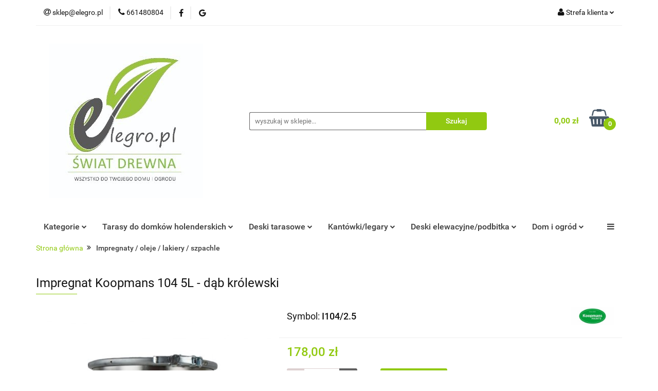

--- FILE ---
content_type: text/html; charset=utf-8
request_url: https://elegro.pl/Impregnat-Koopmans-104-5L-dab-krolewski-p364
body_size: 26040
content:
<!DOCTYPE html>
<html lang="pl" currency="PLN"  class=" ">
	<head>
		<meta http-equiv="Content-Type" content="text/html; charset=UTF-8" />
		<meta name="description" content="Impregnat Koopmans 104 5L - dąb królewski Impregnat Koopmans 104 5L - dąb królewski Koloryzujący impregnat na bazie żywic alkidowych z dodatkiem oleju lnianego. Idealny do ochrony elementów architektury ogrodowej (np. płotów, pergoli, altanek, mostków itp">
		<meta name="keywords" content="Taras do domku holenderskiego, deska tarasowa, skrzynia inspektowa, warzywniak drewniany, impregnat, olej impregnujący, łata dachowa, legary, boazeria, podbitka, montaż, zasilanie awaryjne, Volt, inwerter solarny, nawozy, BROS, BIOPON, Koopmans,">
					<meta name="generator" content="Sky-Shop">
						<meta name="author" content="ELEGRO.PL ŚWIAT DREWNA - działa na oprogramowaniu sklepów internetowych Sky-Shop.pl">
		<meta name="viewport" content="width=device-width, initial-scale=1.0">
		<meta name="skin_id" content="universal">
		<meta property="og:title" content="Impregnat Koopmans 104 5L - dąb królewski - elegro.pl">
		<meta property="og:description" content="Impregnat Koopmans 104 5L - dąb królewski Impregnat Koopmans 104 5L - dąb królewski Koloryzujący impregnat na bazie żywic alkidowych z dodatkiem oleju lnianego. Idealny do ochrony elementów architektury ogrodowej (np. płotów, pergoli, altanek, mostków itp">
					<meta property="og:image" content="https://elegro.pl/images/ekoplotek/2000-3000/Impregnat-Koopmans-104-5L-dab-krolewski_%5B2564%5D_568.jpg">
			<meta property="og:image:type" content="image/jpeg">
			<meta property="og:image:width" content="568">
			<meta property="og:image:height" content="664">
			<link rel="image_src" href="https://elegro.pl/images/ekoplotek/2000-3000/Impregnat-Koopmans-104-5L-dab-krolewski_%5B2564%5D_568.jpg">
							<link rel="shortcut icon" href="/upload/ekoplotek/favicon.png">
									<link rel="next" href="https://elegro.pl/Impregnat-Koopmans-104-5L-dab-krolewski-p364/pa/2#scr">
							<link rel="canonical" href="https://elegro.pl/Impregnat-Koopmans-104-5L-dab-krolewski-p364">
						<title>Impregnat Koopmans 104 5L - dąb królewski - elegro.pl</title>
		<meta name="google-site-verification" content="dvvcWHjV8befqpZjHA9XoBQ_ki07fEX1UctDHeEfoJw">

				



<!-- edrone -->












		<script type="text/javascript">

			function imageLoaded(element, target = "prev") {
				let siblingElement;
				if (target === "prev") {
					siblingElement = element.previousElementSibling;
				} else if (target === "link") {
					siblingElement = element.parentElement.previousElementSibling;
				}
				if (siblingElement && (siblingElement.classList.contains("fa") || siblingElement.classList.contains("icon-refresh"))) {
					siblingElement.style.display = "none";
				}
			}
			</script>

        
		<link rel="stylesheet" href="/view/new/userContent/ekoplotek/style.css?v=616">
		<!-- Global site tag (gtag.js) - Google Analytics -->
<script async src="https://www.googletagmanager.com/gtag/js?id=G-TMZTWFGJL8"></script>
<script>
  window.dataLayer = window.dataLayer || [];
  function gtag(){dataLayer.push(arguments);}
  gtag('js', new Date());

  gtag('config', 'G-TMZTWFGJL8');
</script>
<script type="application/ld+json">
{
	"@context": "http://schema.org",
	"@type": "LocalBusiness",
	"address": {
		"@type": "PostalAddress",
		"addressLocality": "Człuchów",
		"streetAddress": "Stołczno 30a",
		"postalCode": "77-300",
		"addressRegion": "pomorskie"
	},
	"name": "Logoz Łukasz Makowski,",
	"email": "sklep@elegro.pl",
	"telephone": "661480804",
	"vatID": "8431468137",
	"image": "https://elegro.pl/upload/ekoplotek/logos//LOGO-ELEGRO-2-1-kopia.jpg"
}
</script>

<script>
let pageURI = location.pathname + location.search;
const metaDescription = document.querySelector('meta[name="description"]');
if ( metaDescription && metaDescription.content == 'W naszej ofercie znajdziesz wyjątkowe ogrodzenia oraz tarasy drewniane, które zachwycą swoją jakością. Architektura zewnętrzna, którą proponujemy to także deski, szopki, meble, zielniki i wiele więcej.' && pageURI != '/' ) {
	metaDescription.content = "";
}

const metaKeywords = document.querySelector('meta[name="keywords"]');
if (metaKeywords) {
	metaKeywords.remove();
}

function addNoIndex() {
	const metaRobots = document.querySelector('meta[name="robots"]');
	
	if (metaRobots) {
		metaRobots.content = "noindex, follow";
	} else {
		const meta = document.createElement('meta');
		meta.name = "robots";
		meta.content = "noindex, follow";
		
		document.getElementsByTagName('head')[0].appendChild(meta);
	}
	
}

	const canonical = document.querySelector('link[rel="canonical"]');
if (canonical) {
		canonical.remove();
	}
	

//var isEmptyCategory = document.getElementsByClassName('list-empty');
var isEmptyCategory = document.querySelector(".list-empty")
if (pageURI.includes('/?q=') || pageURI == '/Modrzewiowe-c5' || pageURI == '/Akcesoria-wedzarnicze-c186' || pageURI == '/Pergole-c43' || pageURI == '/Zadaszenia-i-zabudowy-nad-domkiem-c73' || pageURI == '/Pokrycia-dachowe-c76' || pageURI == '/Wewnetrzne-c29' || pageURI == '/Egzotyczne-c6' || pageURI == '/Modrzewiowe-c17' || pageURI == '/Egzotyczne-c19' || pageURI == '/Akcesoria-montazowe-c45' || pageURI == '/Baseny-c192' || pageURI == '/Wkrety-ocynk-c52' || pageURI == '/Wkrety-pozostale-c63' || pageURI == '/Wkrety-ciesielskie-c64' || pageURI == '/Pokrycia-dachowe-c69' || pageURI == '/Papa-c182' || pageURI == '/Gont-c183' || pageURI == '/PCV-c184' || pageURI == '/Akcesoria-montazowe-c185' || pageURI == '/Drewno-kominkowe-c236' || pageURI == '/Pellet-c237' || pageURI == '/Ocynk-zloty-c61' || pageURI == '/Ocynk-srebrny-c62') {
        addNoIndex();
}
</script>
<style>
.breadcrumbs-wrapper ul li a{
color: #91c911 !important;
}
.breadcrumbs-wrapper ul li:last-of-type a{
color: #3d3d3d !important;
}
.breadcrumbs-wrapper ul li:not(:last-of-type):after{
content: '\f101' !important;
}
</style>
		
		<script src="/view/new/scheme/public/_common/js/libs/promise/promise.min.js"></script>
		<script src="/view/new/scheme/public/_common/js/libs/jquery/jquery.min.js"></script>
		<script src="/view/new/scheme/public/_common/js/libs/angularjs/angularjs.min.js"></script>
	</head>
	<body 		  data-coupon-codes-active="1"
		  data-free-delivery-info-active="1"
		  data-generate-pdf-config="PRODUCT_AND_CART"
		  data-hide-price="0"
		  data-is-user-logged-id="0"
		  data-loyalty-points-active="1"
		  data-cart-simple-info-quantity="0"
		  data-cart-simple-info-price="0,00 zł"
		  data-base="PLN"
		  data-used="PLN|zł"
		  data-rates="'PLN':1"
		  data-decimal-hide="0"
		  data-decimal=","
		  data-thousand=" "
		   data-js-hash="8571a87fc8"		  		  		  class="core_popUpWindow 		  		  		  		  "
		  data-popup-message="Witamy w naszym sklepie, zapraszamy do kontaktu"data-popup-delay="5" 		  		  		  		  data-hurt-price-type=""
		  data-hurt-price-text=""
		  		  data-tax="23"
	>
		
		
		


<div id="aria-live" role="alert" aria-live="assertive" class="sr-only">&nbsp;</div>
<main class="skyshop-container" data-ng-app="SkyShopModule">
		

<div data-ng-controller="CartCtrl" data-ng-init="init({type: 'QUICK_CART', turnOffSales: 0})">
		
<md-sidenav ng-cloak md-component-id="mobile-cart" class="md-sidenav-right position-fixed" sidenav-swipe>
    <md-content layout-padding="">
        <div class="dropdown dropdown-quick-cart">
            
  <ul data-ng-if="data.cartSelected || data.hidePrice" class="quick-cart-products-wrapper products">
    <li data-ng-if="!data.cartSelected.items.length" class="quick-cart-empty-wrapper">
      <div class="quick-cart-empty-title">
        Koszyk jest pusty
      </div>
    </li>
    <li data-ng-if="data.cartSelected.items.length && item.type !== 'GRATIS_PRODUCT'" class="quick-cart-products__item" data-nosnippet data-ng-repeat="item in data.cartSelected.items track by item.id">
      <div class="container-fluid">
        <div class="row product">
          <div>
            <button data-ng-click="openProductPage(item.product)" data-ng-disabled="isApiPending">
              <img class="product-image"
                   data-ng-srcset="[{[item.product.photo.url]}] 125w"
                   sizes="(max-width: 1200px) 125px, 125px"
                   data-ng-src="[{[item.product.photo.url]}]"
                   alt="[{[item.product.name]}]"/>
            </button>
          </div>
          <div>
            <button data-ng-click="openProductPage(item.product)" data-ng-disabled="isApiPending">
              <span class="product-name" data-ng-bind="item.product.name"></span>
            </button>
            <span class="product-total">
            <span data-ng-bind="item.quantity"></span> x <span data-ng-bind-html="item.unitPriceSummary | priceFormat:''"></span>
          </span>
          </div>
          <div>
            <i class="close-shape"
               is-disabled="isApiPending"
               remove-list-item
               parent-selector-to-remove="'li'"
               collapse-animation="true"
               click="deleteCartItem(item.id)"></i>
          </div>
        </div>
      </div>
    </li>
  </ul>
  <div data-ng-if="data.cartSelected || data.hidePrice" class="quick-cart-products-actions">
    <div class="quick-cart-products-actions__summary">
      <div data-ng-if="cartFinalDiscountByFreeDelivery() || (data.cartFreeDelivery && data.cartFreeDelivery.status !== data.cartFreeDeliveryStatuses.NOT_AVAILABLE)" class="quick-cart-products-actions__summary-delivery">
        <div data-ng-if="!cartFinalDiscountByFreeDelivery()  && data.cartFreeDelivery.missingAmount > 0" class="summary-element cart-is-free-shipment">
          <span>Do bezpłatnej dostawy brakuje</span>
          <span data-ng-bind-html="data.cartFreeDelivery | priceFormat: ''">-,--</span>
        </div>
        <div data-ng-if="cartFinalDiscountByFreeDelivery() || data.cartFreeDelivery.missingAmount <= 0" class="summary-element free-shipment-wrapper">
          <i class="fa fa-truck"></i>
          <span class="value-upper free-shipment-info">Darmowa dostawa!</span>
        </div>
        <div>
        </div>
      </div>

      <div class="quick-cart-products-actions__summary-total-price">
        <span>Suma </span>
        <span data-ng-if="!data.hidePrice" class="value" data-ng-bind-html="data.cartSelected.priceSummary | priceFormat:'':true">0,00 zł</span>
        <span data-ng-if="data.hidePrice" class="hide-price-text"></span>
      </div>
            <div class="quick-cart-products-actions__summary-discount-info" data-ng-if="data.cartSelected.priceSummary.final.gross != data.cartSelected.priceSummary.base.gross">
        <small>Cena uwzględnia rabaty</small>
      </div>
    </div>
    <button data-ng-disabled="isApiPending" type="button" class="btn btn-primary btn-block" data-ng-click="goToCart()">
      Realizuj zamówienie
    </button>
  </div>
  <!--googleon: all-->
        </div>
    </md-content>
</md-sidenav>		<header id="header" class="mod-header-2 ">
				
<section class="mobile-search">
  <span class="title">Szukaj</span>
  <i class="close-shape"></i>
    <form method="GET" action="/category/#top">
      <div class="row">
        <div class="mobile-search-input-wrapper clearbox">
          <input class="input-field " type="text" name="q" product-per-page="4" value="" placeholder="wyszukaj w sklepie..." autocomplete="off"  />
          <i class="clearbox_button"></i>
                  </div>
        <div class="mobile-search-btn-wrapper">
          <input type="submit" value="Szukaj" class="btn btn-primary btn-block">
        </div>
      </div>
          </form>
</section>
		<div class="header_inner_wrapper">
			
			<section class="top_bar">
				<div class="sky-container">
					<div class="top_bar_inner_wrapper">
						<div class="top_bar_item left">
							
<div class="top_bar_item_list_wrapper">
  <ul class="top_bar_item_list">
        <li data-type="email" class="top_bar_item_list_item hidden-on-mobile" id="top_bar_item_list_item_email">
                  <a href="mailto:sklep@elegro.pl">
            <div class="top_bar_item_list_item_icon" id="top_bar_item_list_item_email_icon">
              <span class="helper-icon">
                <i class="fa fa-at"></i>
              </span>
            </div>
            <span class="helper-text">
              sklep@elegro.pl
            </span>
          </a>
                  </li>
              <li data-type="phone" class="top_bar_item_list_item hidden-on-mobile" id="top_bar_item_list_item_phone">
                      <a href="tel:661480804">
              <div class="top_bar_item_list_item_icon" id="top_bar_item_list_item_phone_icon">
                <span class="helper-icon">
                  <i class="fa fa-phone"></i>
                </span>
              </div>
              <span class="helper-text">
                661480804
              </span>
            </a>
                </li>
                      <li data-type="social-sm_facebook" class="top_bar_item_list_item top_bar_item_list_item_social_media hidden-on-mobile" ng-non-bindable>
            <a href="https://www.facebook.com/ekoplotek/" rel="nofollow" target="_blank">
                <div class="top_bar_item_list_item_social_media">
                                    <span class="top_bar_item_list_item_social_media_icon" id="top_bar_item_list_item_social_media_icon_fb">
                    <i class="fa fa-facebook"></i>
                  </span>
                                  </div>
            </a>
        </li>
                                                      <li data-type="social-sm_googleplus" class="top_bar_item_list_item top_bar_item_list_item_social_media hidden-on-mobile" ng-non-bindable>
            <a href="https://www.google.com/search?sca_esv=3a00b5f4c73ad6fb&rlz=1C1KNTJ_plPL1083PL1087&sxsrf=AHTn8zoT9KKf6j25sQQg_f1BTmxU-K1u9w:1740695734529&uds=ABqPDvztZD_Nu18FR6tNPw2cK_RRnO9cX8ZvHe4WG79TYoKgpXK7R0WxEsVcZ8FF5id_cLFvTw6FD0prz06W171ZDRaMPdlShyl2k33gWF99QNcJX051hmX39_b8gRTkcuXXtpQHCAN-&si=APYL9bs7Hg2KMLB-4tSoTdxuOx8BdRvHbByC_AuVpNyh0x2KzSbIKx-kk00pU-cGbpj3QjCFAoRDqRx8jp7ISqF6VHRnS2sVZKnVX3e1ylk3mhuyA_JCksk%3D&q=Elegro.pl+Opinie&sa=X&ved=2ahUKEwikt6z39OSLAxUYCRAIHUMYKTUQ3PALegQIRhAF&biw=1536&bih=695&dpr=1.25" rel="nofollow" target="_blank">
                <div class="top_bar_item_list_item_social_media">
                                    <span class="top_bar_item_list_item_social_media_icon" id="top_bar_item_list_item_social_media_icon_gplus">
                    <i class="fa fa-google"></i>
                  </span>
                                  </div>
            </a>
        </li>
                                                                                                    <li id="mobile-open-contact" class="top_bar_item_list_item top_bar_item_list_item_contact hidden-on-desktop">
          <a href="#">
            <div class="top_bar_item_list_item_item_social_envelope_icon">
              <span class="helper-icon">
                <i class="fa fa-envelope"></i>
              </span>
              <span class="helper-arrow">
                <i class="fa fa-chevron-down"></i>
              </span>
            </div>
          </a>
      </li>
      </ul>
</div>						</div>
						<div class="top_bar_item right">
							
<div class="top_bar_item_list_wrapper">
    <ul class="top_bar_item_list">
                        <li class="top_bar_item_list_item user-menu">
            
  <div class="header_top_bar_social_user_icon">
    <span class="helper-icon">
      <i class="fa fa-user"></i>
    </span>
          <span class="hidden-on-mobile">
        Strefa klienta
      </span>
      <span class="helper-arrow">
        <i class="fa fa-chevron-down"></i>      </span> 
  </div>
  <div class="dropdown">
    <ul>
      <li>
        <a href="/login/">Zaloguj się</a>
      </li>
      <li>
        <a href="/register/">Zarejestruj się</a>
      </li>
            <li>
        <a href="/ticket/add/" rel="nofollow">Dodaj zgłoszenie</a>
      </li>
            <li>
        <a href="#" data-cc="c-settings" rel="nofollow">Zgody cookies</a>
      </li>
          </ul>
  </div>
        </li>
                    <li cy-data="headerCart" data-ng-click="openMobileCart($event)" data-ng-mouseenter="loadMobileCart()" class="top_bar_item_list_item quick-cart  hidden-on-desktop ">
                <div class="top_bar_item_list_item_cart_icon">
                    <span class="helper-icon">
                        <i class="fa fa-shopping-basket"></i>
                    </span>
                    <span class="helper-text">
                        Koszyk
                    </span>
                    <span class="helper-text-amount">
                        <span class="helper-cart-left-bracket">(</span>
                        <span data-ng-bind="data.cartAmount">0</span>
                        <span class="helper-cart-right-bracket">)</span>
                    </span>
                    <span class="helper-arrow">
                        <i class="fa fa-chevron-down"></i>
                    </span>
                </div>
                                <div data-ng-if="data.initCartAmount" class="dropdown dropdown-quick-cart">
                    
  <ul data-ng-if="data.cartSelected || data.hidePrice" class="quick-cart-products-wrapper products">
    <li data-ng-if="!data.cartSelected.items.length" class="quick-cart-empty-wrapper">
      <div class="quick-cart-empty-title">
        Koszyk jest pusty
      </div>
    </li>
    <li data-ng-if="data.cartSelected.items.length && item.type !== 'GRATIS_PRODUCT'" class="quick-cart-products__item" data-nosnippet data-ng-repeat="item in data.cartSelected.items track by item.id">
      <div class="container-fluid">
        <div class="row product">
          <div>
            <button data-ng-click="openProductPage(item.product)" data-ng-disabled="isApiPending">
              <img class="product-image"
                   data-ng-srcset="[{[item.product.photo.url]}] 125w"
                   sizes="(max-width: 1200px) 125px, 125px"
                   data-ng-src="[{[item.product.photo.url]}]"
                   alt="[{[item.product.name]}]"/>
            </button>
          </div>
          <div>
            <button data-ng-click="openProductPage(item.product)" data-ng-disabled="isApiPending">
              <span class="product-name" data-ng-bind="item.product.name"></span>
            </button>
            <span class="product-total">
            <span data-ng-bind="item.quantity"></span> x <span data-ng-bind-html="item.unitPriceSummary | priceFormat:''"></span>
          </span>
          </div>
          <div>
            <i class="close-shape"
               is-disabled="isApiPending"
               remove-list-item
               parent-selector-to-remove="'li'"
               collapse-animation="true"
               click="deleteCartItem(item.id)"></i>
          </div>
        </div>
      </div>
    </li>
  </ul>
  <div data-ng-if="data.cartSelected || data.hidePrice" class="quick-cart-products-actions">
    <div class="quick-cart-products-actions__summary">
      <div data-ng-if="cartFinalDiscountByFreeDelivery() || (data.cartFreeDelivery && data.cartFreeDelivery.status !== data.cartFreeDeliveryStatuses.NOT_AVAILABLE)" class="quick-cart-products-actions__summary-delivery">
        <div data-ng-if="!cartFinalDiscountByFreeDelivery()  && data.cartFreeDelivery.missingAmount > 0" class="summary-element cart-is-free-shipment">
          <span>Do bezpłatnej dostawy brakuje</span>
          <span data-ng-bind-html="data.cartFreeDelivery | priceFormat: ''">-,--</span>
        </div>
        <div data-ng-if="cartFinalDiscountByFreeDelivery() || data.cartFreeDelivery.missingAmount <= 0" class="summary-element free-shipment-wrapper">
          <i class="fa fa-truck"></i>
          <span class="value-upper free-shipment-info">Darmowa dostawa!</span>
        </div>
        <div>
        </div>
      </div>

      <div class="quick-cart-products-actions__summary-total-price">
        <span>Suma </span>
        <span data-ng-if="!data.hidePrice" class="value" data-ng-bind-html="data.cartSelected.priceSummary | priceFormat:'':true">0,00 zł</span>
        <span data-ng-if="data.hidePrice" class="hide-price-text"></span>
      </div>
            <div class="quick-cart-products-actions__summary-discount-info" data-ng-if="data.cartSelected.priceSummary.final.gross != data.cartSelected.priceSummary.base.gross">
        <small>Cena uwzględnia rabaty</small>
      </div>
    </div>
    <button data-ng-disabled="isApiPending" type="button" class="btn btn-primary btn-block" data-ng-click="goToCart()">
      Realizuj zamówienie
    </button>
  </div>
  <!--googleon: all-->
                </div>
                            </li>
            </ul>
</div>
						</div>
					</div>
				</div>
			</section>
			<section class="header_middle_content">
				<div class="sky-container">
					<div class="header_middle_content_inner_wrapper">
						<a href="/" class="header_middle_content_logo">
							<img src="/upload/ekoplotek/logos//LOGO-ELEGRO-2-1-kopia.jpg" data-src-old-browser="" alt=" elegro.pl " />
						</a>
						<ul class="mobile-actions">
							<li id="mobile-open-search">
								<i class="fa fa-search"></i>
							</li>
							<li id="mobile-open-menu">
								<i class="fa fa-bars"></i>
							</li>
						</ul>
						<div class="header_middle_content_searchbox search-box ">
							<form method="GET" action="/category/#top">
								<div class="header_middle_content_searchbox_input_wrapper">
									<input cy-data="headerSearch" class="input-field " type="text" name="q" value="" placeholder="wyszukaj w sklepie..." autocomplete="off"  />
																	</div>
								<div class="header_middle_content_searchbox_button_wrapper">
									<input type="submit" value="Szukaj" class="btn btn-primary btn-block">
																	</div>
							</form>
						</div>
												
<div cy-data="headerCart" class="header_middle_content_quick_cart_wrapper quick-cart">
  <a data-ng-click="openMobileCart($event)" data-ng-mouseenter="loadMobileCart()" href="/cart/" class="header_middle_content_quick_cart" rel="nofollow">
    <div class="header_middle_content_quick_cart_price price"><span data-ng-bind-html="data.cartPriceSummary | priceFormat:'':false:'final':'0,00 zł'">0,00 zł</span></div>
    <i class="fa fa-shopping-basket"></i>
    <div class="header_middle_content_quick_cart_counter counter"><span data-ng-bind="data.cartAmount">0</span></div>
  </a>
    <div ng-cloak data-ng-if="data.initCartAmount" class="dropdown dropdown-quick-cart">
    
  <ul data-ng-if="data.cartSelected || data.hidePrice" class="quick-cart-products-wrapper products">
    <li data-ng-if="!data.cartSelected.items.length" class="quick-cart-empty-wrapper">
      <div class="quick-cart-empty-title">
        Koszyk jest pusty
      </div>
    </li>
    <li data-ng-if="data.cartSelected.items.length && item.type !== 'GRATIS_PRODUCT'" class="quick-cart-products__item" data-nosnippet data-ng-repeat="item in data.cartSelected.items track by item.id">
      <div class="container-fluid">
        <div class="row product">
          <div>
            <button data-ng-click="openProductPage(item.product)" data-ng-disabled="isApiPending">
              <img class="product-image"
                   data-ng-srcset="[{[item.product.photo.url]}] 125w"
                   sizes="(max-width: 1200px) 125px, 125px"
                   data-ng-src="[{[item.product.photo.url]}]"
                   alt="[{[item.product.name]}]"/>
            </button>
          </div>
          <div>
            <button data-ng-click="openProductPage(item.product)" data-ng-disabled="isApiPending">
              <span class="product-name" data-ng-bind="item.product.name"></span>
            </button>
            <span class="product-total">
            <span data-ng-bind="item.quantity"></span> x <span data-ng-bind-html="item.unitPriceSummary | priceFormat:''"></span>
          </span>
          </div>
          <div>
            <i class="close-shape"
               is-disabled="isApiPending"
               remove-list-item
               parent-selector-to-remove="'li'"
               collapse-animation="true"
               click="deleteCartItem(item.id)"></i>
          </div>
        </div>
      </div>
    </li>
  </ul>
  <div data-ng-if="data.cartSelected || data.hidePrice" class="quick-cart-products-actions">
    <div class="quick-cart-products-actions__summary">
      <div data-ng-if="cartFinalDiscountByFreeDelivery() || (data.cartFreeDelivery && data.cartFreeDelivery.status !== data.cartFreeDeliveryStatuses.NOT_AVAILABLE)" class="quick-cart-products-actions__summary-delivery">
        <div data-ng-if="!cartFinalDiscountByFreeDelivery()  && data.cartFreeDelivery.missingAmount > 0" class="summary-element cart-is-free-shipment">
          <span>Do bezpłatnej dostawy brakuje</span>
          <span data-ng-bind-html="data.cartFreeDelivery | priceFormat: ''">-,--</span>
        </div>
        <div data-ng-if="cartFinalDiscountByFreeDelivery() || data.cartFreeDelivery.missingAmount <= 0" class="summary-element free-shipment-wrapper">
          <i class="fa fa-truck"></i>
          <span class="value-upper free-shipment-info">Darmowa dostawa!</span>
        </div>
        <div>
        </div>
      </div>

      <div class="quick-cart-products-actions__summary-total-price">
        <span>Suma </span>
        <span data-ng-if="!data.hidePrice" class="value" data-ng-bind-html="data.cartSelected.priceSummary | priceFormat:'':true">0,00 zł</span>
        <span data-ng-if="data.hidePrice" class="hide-price-text"></span>
      </div>
            <div class="quick-cart-products-actions__summary-discount-info" data-ng-if="data.cartSelected.priceSummary.final.gross != data.cartSelected.priceSummary.base.gross">
        <small>Cena uwzględnia rabaty</small>
      </div>
    </div>
    <button data-ng-disabled="isApiPending" type="button" class="btn btn-primary btn-block" data-ng-click="goToCart()">
      Realizuj zamówienie
    </button>
  </div>
  <!--googleon: all-->
  </div>
  
</div>											</div>
				</div>
			</section>
			<section class="menu-wrapper">
				<div class="sky-container">
					<div class="menu smart-menu menu-calculate" data-action="inline">
						<ul class="header_bottom_content_list">
							
    <li class="header_bottom_content_list_item full-width click">
              <a class="header_bottom_content_list_item_anchor">
              Kategorie
        <span class="helper-arrow">
          <i class="fa fa-chevron-down"></i>
        </span>
      </a>
      <div class="dropdown">
        <div class="row">
                                    <div class="col-xs-12 col-sm-4 col-md-3">
                <div class="cat-title more">
                  <a href="/Tarasy-i-akcesoria-do-domkow-holenderskich-i-angielskich-c21">Tarasy i akcesoria do domków holenderskich i angielskich</a>
                </div>
                                  <ul class="header_bottom_content_list_dropdown">
                                          <li class="header_bottom_content_list_dropdown_item">
                        <a href="/Tarasy-c72">Tarasy</a>
                      </li>
                                          <li class="header_bottom_content_list_dropdown_item">
                        <a href="/Stelaz-pod-zadaszenie-tarasu-c351">Stelaż pod zadaszenie tarasu</a>
                      </li>
                                          <li class="header_bottom_content_list_dropdown_item">
                        <a href="/Schody-c74">Schody</a>
                      </li>
                                          <li class="header_bottom_content_list_dropdown_item">
                        <a href="/Pokrycie-dachowe-c315">Pokrycie dachowe</a>
                      </li>
                                          <li class="header_bottom_content_list_dropdown_item">
                        <a href="/Wkrety-do-pokrycia-dachowego-c76">Wkręty do pokrycia dachowego</a>
                      </li>
                                          <li class="header_bottom_content_list_dropdown_item">
                        <a href="/Rynny-zestawy-c349">Rynny zestawy</a>
                      </li>
                                          <li class="header_bottom_content_list_dropdown_item">
                        <a href="/Montaz-c77">Montaż</a>
                      </li>
                                          <li class="header_bottom_content_list_dropdown_item">
                        <a href="/Zadaszenia-i-zabudowy-nad-domkiem-c73">Zadaszenia i zabudowy nad domkiem</a>
                      </li>
                                          <li class="header_bottom_content_list_dropdown_item">
                        <a href="/Zabudowa-dolna-tarasu-c350">Zabudowa dolna tarasu</a>
                      </li>
                                          <li class="header_bottom_content_list_dropdown_item">
                        <a href="/Zabudowa-dolna-domku-holenderskiego-c352">Zabudowa dolna domku holenderskiego</a>
                      </li>
                                      </ul>
                              </div>
                          <div class="col-xs-12 col-sm-4 col-md-3">
                <div class="cat-title more">
                  <a href="/Deski-Tarasowe-c2">Deski Tarasowe</a>
                </div>
                                  <ul class="header_bottom_content_list_dropdown">
                                          <li class="header_bottom_content_list_dropdown_item">
                        <a href="/Sosnowe-klasa-A-B-c8">Sosnowe klasa A/B</a>
                      </li>
                                          <li class="header_bottom_content_list_dropdown_item">
                        <a href="/Sosnowe-klasa-C-c239">Sosnowe klasa C</a>
                      </li>
                                          <li class="header_bottom_content_list_dropdown_item">
                        <a href="/Modrzewiowe-c7">Modrzewiowe</a>
                      </li>
                                          <li class="header_bottom_content_list_dropdown_item">
                        <a href="/Podesty-c189">Podesty</a>
                      </li>
                                      </ul>
                              </div>
                          <div class="col-xs-12 col-sm-4 col-md-3">
                <div class="cat-title more">
                  <a href="/Deski-elewacyjne-podbitka-c4">Deski elewacyjne (podbitka)</a>
                </div>
                                  <ul class="header_bottom_content_list_dropdown">
                                          <li class="header_bottom_content_list_dropdown_item">
                        <a href="/Suszona-c312">Suszona</a>
                      </li>
                                          <li class="header_bottom_content_list_dropdown_item">
                        <a href="/Impregnowana-cisnieniowo-c314">Impregnowana ciśnieniowo</a>
                      </li>
                                      </ul>
                              </div>
                          <div class="col-xs-12 col-sm-4 col-md-3">
                <div class="cat-title ">
                  <a href="/Legary-kantowki-c14">Legary/kantówki</a>
                </div>
                              </div>
                          <div class="col-xs-12 col-sm-4 col-md-3">
                <div class="cat-title more">
                  <a href="/Architektura-ogrodowa-c15">Architektura ogrodowa</a>
                </div>
                                  <ul class="header_bottom_content_list_dropdown">
                                          <li class="header_bottom_content_list_dropdown_item">
                        <a href="/Stoly-lawki-zestawy-c35">Stoły / ławki / zestawy</a>
                      </li>
                                          <li class="header_bottom_content_list_dropdown_item">
                        <a href="/Skrzynie-inspektowe-zielniki-c37">Skrzynie inspektowe / zielniki</a>
                      </li>
                                          <li class="header_bottom_content_list_dropdown_item">
                        <a href="/Donice-skrzynki-c39">Donice / skrzynki</a>
                      </li>
                                          <li class="header_bottom_content_list_dropdown_item">
                        <a href="/Kompostowniki-c40">Kompostowniki</a>
                      </li>
                                          <li class="header_bottom_content_list_dropdown_item">
                        <a href="/Piaskownice-c363">Piaskownice</a>
                      </li>
                                          <li class="header_bottom_content_list_dropdown_item">
                        <a href="/Drewutnie-c56">Drewutnie</a>
                      </li>
                                          <li class="header_bottom_content_list_dropdown_item">
                        <a href="/Regaly-c60">Regały</a>
                      </li>
                                      </ul>
                              </div>
                          <div class="col-xs-12 col-sm-4 col-md-3">
                <div class="cat-title more">
                  <a href="/Dom-i-ogrod-c346">Dom i ogród</a>
                </div>
                                  <ul class="header_bottom_content_list_dropdown">
                                          <li class="header_bottom_content_list_dropdown_item">
                        <a href="/Nawozy-c303">Nawozy</a>
                      </li>
                                          <li class="header_bottom_content_list_dropdown_item">
                        <a href="/Obirnik-BiO-c301">Obirnik BiO</a>
                      </li>
                                          <li class="header_bottom_content_list_dropdown_item">
                        <a href="/Ziemia-c304">Ziemia</a>
                      </li>
                                          <li class="header_bottom_content_list_dropdown_item">
                        <a href="/Akcesoria-ogrodowe-c319">Akcesoria ogrodowe</a>
                      </li>
                                          <li class="header_bottom_content_list_dropdown_item">
                        <a href="/Akcesoria-do-domu-c57">Akcesoria do domu</a>
                      </li>
                                          <li class="header_bottom_content_list_dropdown_item">
                        <a href="/Elektronarzedzia-ogrodowe-c317">Elektronarzędzia ogrodowe</a>
                      </li>
                                          <li class="header_bottom_content_list_dropdown_item">
                        <a href="/Nasiona-c296">Nasiona</a>
                      </li>
                                          <li class="header_bottom_content_list_dropdown_item">
                        <a href="/Chemia-basenowa-c342">Chemia basenowa</a>
                      </li>
                                          <li class="header_bottom_content_list_dropdown_item">
                        <a href="/Budownictwo-i-akcesoria-c366">Budownictwo i akcesoria</a>
                      </li>
                                      </ul>
                              </div>
                          <div class="col-xs-12 col-sm-4 col-md-3">
                <div class="cat-title more">
                  <a href="/Ogrodzenia-c20">Ogrodzenia</a>
                </div>
                                  <ul class="header_bottom_content_list_dropdown">
                                          <li class="header_bottom_content_list_dropdown_item">
                        <a href="/Sztachety-c66">Sztachety</a>
                      </li>
                                          <li class="header_bottom_content_list_dropdown_item">
                        <a href="/Slupki-c188">Słupki</a>
                      </li>
                                      </ul>
                              </div>
                          <div class="col-xs-12 col-sm-4 col-md-3">
                <div class="cat-title more">
                  <a href="/Domki-altany-c24">Domki / altany</a>
                </div>
                                  <ul class="header_bottom_content_list_dropdown">
                                          <li class="header_bottom_content_list_dropdown_item">
                        <a href="/Domki-i-altany-drewniane-c180">Domki i altany drewniane</a>
                      </li>
                                          <li class="header_bottom_content_list_dropdown_item">
                        <a href="/Dodatki-c70">Dodatki</a>
                      </li>
                                          <li class="header_bottom_content_list_dropdown_item">
                        <a href="/Domki-dla-dzieci-c365">Domki dla dzieci</a>
                      </li>
                                          <li class="header_bottom_content_list_dropdown_item">
                        <a href="/Domki-Mobilne-letnie-20-75m2-c369">Domki Mobilne letnie 20-75m2</a>
                      </li>
                                          <li class="header_bottom_content_list_dropdown_item">
                        <a href="/Domki-Mobilne-caloroczne-20-75m2-c370">Domki Mobilne całoroczne 20-75m2</a>
                      </li>
                                      </ul>
                              </div>
                          <div class="col-xs-12 col-sm-4 col-md-3">
                <div class="cat-title more">
                  <a href="/Wiaty-garaze-c22">Wiaty / garaże</a>
                </div>
                                  <ul class="header_bottom_content_list_dropdown">
                                          <li class="header_bottom_content_list_dropdown_item">
                        <a href="/Wiaty-i-garaze-drewniane-c181">Wiaty i garaże drewniane</a>
                      </li>
                                      </ul>
                              </div>
                          <div class="col-xs-12 col-sm-4 col-md-3">
                <div class="cat-title more">
                  <a href="/Impregnaty-oleje-lakiery-szpachle-c26">Impregnaty / oleje / lakiery / szpachle</a>
                </div>
                                  <ul class="header_bottom_content_list_dropdown">
                                          <li class="header_bottom_content_list_dropdown_item">
                        <a href="/Imprachron-c227">Imprachron</a>
                      </li>
                                          <li class="header_bottom_content_list_dropdown_item">
                        <a href="/Impra-c229">Impra</a>
                      </li>
                                          <li class="header_bottom_content_list_dropdown_item">
                        <a href="/OLEJE-IMPREGNUJACE-DO-DREWNA-c231">OLEJE IMPREGNUJĄCE DO DREWNA</a>
                      </li>
                                          <li class="header_bottom_content_list_dropdown_item">
                        <a href="/Lakiery-c250">Lakiery</a>
                      </li>
                                          <li class="header_bottom_content_list_dropdown_item">
                        <a href="/Inne-c82">Inne</a>
                      </li>
                                          <li class="header_bottom_content_list_dropdown_item">
                        <a href="/Szpachle-do-drewna-c282">Szpachle do drewna</a>
                      </li>
                                          <li class="header_bottom_content_list_dropdown_item">
                        <a href="/Impregnaty-Koopmans-c305">Impregnaty Koopmans</a>
                      </li>
                                      </ul>
                              </div>
                          <div class="col-xs-12 col-sm-4 col-md-3">
                <div class="cat-title more">
                  <a href="/Wkrety-i-inne-akcsoria-montazowe-c50">Wkręty i inne akcsoria montażowe</a>
                </div>
                                  <ul class="header_bottom_content_list_dropdown">
                                          <li class="header_bottom_content_list_dropdown_item">
                        <a href="/Wkrety-nierdzewne-c51">Wkręty nierdzewne</a>
                      </li>
                                          <li class="header_bottom_content_list_dropdown_item">
                        <a href="/Wkrety-ocynk-c52">Wkręty ocynk</a>
                      </li>
                                          <li class="header_bottom_content_list_dropdown_item">
                        <a href="/Wkrety-pozostale-c63">Wkręty pozostałe</a>
                      </li>
                                          <li class="header_bottom_content_list_dropdown_item">
                        <a href="/Wkrety-ciesielskie-c64">Wkręty ciesielskie</a>
                      </li>
                                          <li class="header_bottom_content_list_dropdown_item">
                        <a href="/Bity-c65">Bity</a>
                      </li>
                                          <li class="header_bottom_content_list_dropdown_item">
                        <a href="/Mocowania-c54">Mocowania</a>
                      </li>
                                          <li class="header_bottom_content_list_dropdown_item">
                        <a href="/Inne-c55">Inne</a>
                      </li>
                                      </ul>
                              </div>
                          <div class="col-xs-12 col-sm-4 col-md-3">
                <div class="cat-title ">
                  <a href="/Sauny-zewnetrzne-c286">Sauny zewnętrzne</a>
                </div>
                              </div>
                          <div class="col-xs-12 col-sm-4 col-md-3">
                <div class="cat-title ">
                  <a href="/Magazyny-energi-zasilanie-awaryjne-c290">Magazyny energi / zasilanie awaryjne</a>
                </div>
                              </div>
                          <div class="col-xs-12 col-sm-4 col-md-3">
                <div class="cat-title ">
                  <a href="/Uslugi-c84">Usługi</a>
                </div>
                              </div>
                          <div class="col-xs-12 col-sm-4 col-md-3">
                <div class="cat-title more">
                  <a href="/Pokrycia-dachowe-i-akcesoria-c306">Pokrycia dachowe i akcesoria</a>
                </div>
                                  <ul class="header_bottom_content_list_dropdown">
                                          <li class="header_bottom_content_list_dropdown_item">
                        <a href="/Rynny-i-akcesoria-c347">Rynny i akcesoria</a>
                      </li>
                                          <li class="header_bottom_content_list_dropdown_item">
                        <a href="/Poliweglan-c348">Poliwęglan</a>
                      </li>
                                      </ul>
                              </div>
                          <div class="col-xs-12 col-sm-4 col-md-3">
                <div class="cat-title ">
                  <a href="/Opal-c353">Opał</a>
                </div>
                              </div>
                              </div>
      </div>
    </li>
        
    <li class="header_bottom_content_list_item full-width click">
              <a class="header_bottom_content_list_item_anchor">
              Tarasy do domków holenderskich
        <span class="helper-arrow">
          <i class="fa fa-chevron-down"></i>
        </span>
      </a>
      <div class="dropdown">
        <div class="row">
                                                    <div class="col-xs-12 col-sm-4 col-md-3">
                  <div class="cat-title ">
                    <a href="/Tarasy-c72">Tarasy</a>
                  </div>
                                  </div>
                                                        <div class="col-xs-12 col-sm-4 col-md-3">
                  <div class="cat-title ">
                    <a href="/Stelaz-pod-zadaszenie-tarasu-c351">Stelaż pod zadaszenie tarasu</a>
                  </div>
                                  </div>
                                                        <div class="col-xs-12 col-sm-4 col-md-3">
                  <div class="cat-title ">
                    <a href="/Schody-c74">Schody</a>
                  </div>
                                  </div>
                                                        <div class="col-xs-12 col-sm-4 col-md-3">
                  <div class="cat-title ">
                    <a href="/Pokrycie-dachowe-c315">Pokrycie dachowe</a>
                  </div>
                                  </div>
                                                        <div class="col-xs-12 col-sm-4 col-md-3">
                  <div class="cat-title ">
                    <a href="/Wkrety-do-pokrycia-dachowego-c76">Wkręty do pokrycia dachowego</a>
                  </div>
                                  </div>
                                                        <div class="col-xs-12 col-sm-4 col-md-3">
                  <div class="cat-title ">
                    <a href="/Rynny-zestawy-c349">Rynny zestawy</a>
                  </div>
                                  </div>
                                                        <div class="col-xs-12 col-sm-4 col-md-3">
                  <div class="cat-title ">
                    <a href="/Montaz-c77">Montaż</a>
                  </div>
                                  </div>
                                                        <div class="col-xs-12 col-sm-4 col-md-3">
                  <div class="cat-title ">
                    <a href="/Zadaszenia-i-zabudowy-nad-domkiem-c73">Zadaszenia i zabudowy nad domkiem</a>
                  </div>
                                  </div>
                                                        <div class="col-xs-12 col-sm-4 col-md-3">
                  <div class="cat-title ">
                    <a href="/Zabudowa-dolna-tarasu-c350">Zabudowa dolna tarasu</a>
                  </div>
                                  </div>
                                                        <div class="col-xs-12 col-sm-4 col-md-3">
                  <div class="cat-title ">
                    <a href="/Zabudowa-dolna-domku-holenderskiego-c352">Zabudowa dolna domku holenderskiego</a>
                  </div>
                                  </div>
                                            </div>
      </div>
    </li>
        
    <li class="header_bottom_content_list_item full-width click">
              <a class="header_bottom_content_list_item_anchor">
              Deski tarasowe
        <span class="helper-arrow">
          <i class="fa fa-chevron-down"></i>
        </span>
      </a>
      <div class="dropdown">
        <div class="row">
                                                    <div class="col-xs-12 col-sm-4 col-md-3">
                  <div class="cat-title ">
                    <a href="/Sosnowe-klasa-A-B-c8">Sosnowe klasa A/B</a>
                  </div>
                                  </div>
                                                        <div class="col-xs-12 col-sm-4 col-md-3">
                  <div class="cat-title ">
                    <a href="/Sosnowe-klasa-C-c239">Sosnowe klasa C</a>
                  </div>
                                  </div>
                                                        <div class="col-xs-12 col-sm-4 col-md-3">
                  <div class="cat-title ">
                    <a href="/Modrzewiowe-c7">Modrzewiowe</a>
                  </div>
                                  </div>
                                                        <div class="col-xs-12 col-sm-4 col-md-3">
                  <div class="cat-title ">
                    <a href="/Podesty-c189">Podesty</a>
                  </div>
                                  </div>
                                            </div>
      </div>
    </li>
        
    <li class="header_bottom_content_list_item full-width click">
              <a class="header_bottom_content_list_item_anchor">
              Kantówki/legary
        <span class="helper-arrow">
          <i class="fa fa-chevron-down"></i>
        </span>
      </a>
      <div class="dropdown">
        <div class="row">
                                                    <div class="col-xs-12 col-sm-4 col-md-3">
                  <div class="cat-title ">
                    <a href="/Legary-kantowki-c14">Legary/kantówki</a>
                  </div>
                                  </div>
                                            </div>
      </div>
    </li>
        
    <li class="header_bottom_content_list_item full-width click">
              <a class="header_bottom_content_list_item_anchor">
              Deski elewacyjne/podbitka
        <span class="helper-arrow">
          <i class="fa fa-chevron-down"></i>
        </span>
      </a>
      <div class="dropdown">
        <div class="row">
                                                    <div class="col-xs-12 col-sm-4 col-md-3">
                  <div class="cat-title ">
                    <a href="/Suszona-c312">Suszona</a>
                  </div>
                                  </div>
                                                        <div class="col-xs-12 col-sm-4 col-md-3">
                  <div class="cat-title ">
                    <a href="/Impregnowana-cisnieniowo-c314">Impregnowana ciśnieniowo</a>
                  </div>
                                  </div>
                                            </div>
      </div>
    </li>
        
    <li class="header_bottom_content_list_item full-width click">
              <a class="header_bottom_content_list_item_anchor">
              Dom i ogród
        <span class="helper-arrow">
          <i class="fa fa-chevron-down"></i>
        </span>
      </a>
      <div class="dropdown">
        <div class="row">
                                                    <div class="col-xs-12 col-sm-4 col-md-3">
                  <div class="cat-title ">
                    <a href="/Nawozy-c303">Nawozy</a>
                  </div>
                                  </div>
                                                        <div class="col-xs-12 col-sm-4 col-md-3">
                  <div class="cat-title ">
                    <a href="/Obirnik-BiO-c301">Obirnik BiO</a>
                  </div>
                                  </div>
                                                        <div class="col-xs-12 col-sm-4 col-md-3">
                  <div class="cat-title ">
                    <a href="/Ziemia-c304">Ziemia</a>
                  </div>
                                  </div>
                                                        <div class="col-xs-12 col-sm-4 col-md-3">
                  <div class="cat-title more">
                    <a href="/Akcesoria-ogrodowe-c319">Akcesoria ogrodowe</a>
                  </div>
                                      <ul class="header_bottom_content_list_dropdown">
                                              <li class="header_bottom_content_list_dropdown_item">
                          <a href="/System-nawadniania-c320">System nawadniania</a>
                        </li>
                                              <li class="header_bottom_content_list_dropdown_item">
                          <a href="/Opryskiwacze-c343">Opryskiwacze</a>
                        </li>
                                          </ul>
                                  </div>
                                                        <div class="col-xs-12 col-sm-4 col-md-3">
                  <div class="cat-title ">
                    <a href="/Akcesoria-do-domu-c57">Akcesoria do domu</a>
                  </div>
                                  </div>
                                                        <div class="col-xs-12 col-sm-4 col-md-3">
                  <div class="cat-title more">
                    <a href="/Elektronarzedzia-ogrodowe-c317">Elektronarzędzia ogrodowe</a>
                  </div>
                                      <ul class="header_bottom_content_list_dropdown">
                                              <li class="header_bottom_content_list_dropdown_item">
                          <a href="/Roboty-koszace-kosiarki-c318">Roboty koszące/kosiarki</a>
                        </li>
                                              <li class="header_bottom_content_list_dropdown_item">
                          <a href="/Myjki-cisnieniowe-c345">Myjki ciśnieniowe</a>
                        </li>
                                          </ul>
                                  </div>
                                                        <div class="col-xs-12 col-sm-4 col-md-3">
                  <div class="cat-title more">
                    <a href="/Nasiona-c296">Nasiona</a>
                  </div>
                                      <ul class="header_bottom_content_list_dropdown">
                                              <li class="header_bottom_content_list_dropdown_item">
                          <a href="/Warzywa-c297">Warzywa</a>
                        </li>
                                              <li class="header_bottom_content_list_dropdown_item">
                          <a href="/Kwiaty-c298">Kwiaty</a>
                        </li>
                                              <li class="header_bottom_content_list_dropdown_item">
                          <a href="/Ziola-c300">Zioła</a>
                        </li>
                                          </ul>
                                  </div>
                                                        <div class="col-xs-12 col-sm-4 col-md-3">
                  <div class="cat-title ">
                    <a href="/Chemia-basenowa-c342">Chemia basenowa</a>
                  </div>
                                  </div>
                                                        <div class="col-xs-12 col-sm-4 col-md-3">
                  <div class="cat-title ">
                    <a href="/Magazyny-energi-zasilanie-awaryjne-c290">Magazyny energi / zasilanie awaryjne</a>
                  </div>
                                  </div>
                                            </div>
      </div>
    </li>
        
    <li class="header_bottom_content_list_item full-width click">
              <a class="header_bottom_content_list_item_anchor">
              Architektura ogrodowa
        <span class="helper-arrow">
          <i class="fa fa-chevron-down"></i>
        </span>
      </a>
      <div class="dropdown">
        <div class="row">
                                                    <div class="col-xs-12 col-sm-4 col-md-3">
                  <div class="cat-title ">
                    <a href="/Stoly-lawki-zestawy-c35">Stoły / ławki / zestawy</a>
                  </div>
                                  </div>
                                                        <div class="col-xs-12 col-sm-4 col-md-3">
                  <div class="cat-title ">
                    <a href="/Skrzynie-inspektowe-zielniki-c37">Skrzynie inspektowe / zielniki</a>
                  </div>
                                  </div>
                                                        <div class="col-xs-12 col-sm-4 col-md-3">
                  <div class="cat-title ">
                    <a href="/Donice-skrzynki-c39">Donice / skrzynki</a>
                  </div>
                                  </div>
                                                        <div class="col-xs-12 col-sm-4 col-md-3">
                  <div class="cat-title ">
                    <a href="/Kompostowniki-c40">Kompostowniki</a>
                  </div>
                                  </div>
                                                        <div class="col-xs-12 col-sm-4 col-md-3">
                  <div class="cat-title ">
                    <a href="/Drewutnie-c56">Drewutnie</a>
                  </div>
                                  </div>
                                                        <div class="col-xs-12 col-sm-4 col-md-3">
                  <div class="cat-title ">
                    <a href="/Regaly-c60">Regały</a>
                  </div>
                                  </div>
                                            </div>
      </div>
    </li>
        
    <li class="header_bottom_content_list_item full-width click">
              <a class="header_bottom_content_list_item_anchor">
              Ogrodzenia
        <span class="helper-arrow">
          <i class="fa fa-chevron-down"></i>
        </span>
      </a>
      <div class="dropdown">
        <div class="row">
                                                    <div class="col-xs-12 col-sm-4 col-md-3">
                  <div class="cat-title ">
                    <a href="/Sztachety-c66">Sztachety</a>
                  </div>
                                  </div>
                                                        <div class="col-xs-12 col-sm-4 col-md-3">
                  <div class="cat-title ">
                    <a href="/Slupki-c188">Słupki</a>
                  </div>
                                  </div>
                                            </div>
      </div>
    </li>
        
    <li class="header_bottom_content_list_item full-width click">
              <a class="header_bottom_content_list_item_anchor">
              Domki i altany
        <span class="helper-arrow">
          <i class="fa fa-chevron-down"></i>
        </span>
      </a>
      <div class="dropdown">
        <div class="row">
                                                    <div class="col-xs-12 col-sm-4 col-md-3">
                  <div class="cat-title ">
                    <a href="/Domki-i-altany-drewniane-c180">Domki i altany drewniane</a>
                  </div>
                                  </div>
                                                        <div class="col-xs-12 col-sm-4 col-md-3">
                  <div class="cat-title ">
                    <a href="/Dodatki-c70">Dodatki</a>
                  </div>
                                  </div>
                                            </div>
      </div>
    </li>
        
    <li class="header_bottom_content_list_item full-width click">
              <a class="header_bottom_content_list_item_anchor">
              Wiaty i garaże
        <span class="helper-arrow">
          <i class="fa fa-chevron-down"></i>
        </span>
      </a>
      <div class="dropdown">
        <div class="row">
                                                    <div class="col-xs-12 col-sm-4 col-md-3">
                  <div class="cat-title ">
                    <a href="/Wiaty-i-garaze-drewniane-c181">Wiaty i garaże drewniane</a>
                  </div>
                                  </div>
                                            </div>
      </div>
    </li>
        
    <li class="header_bottom_content_list_item full-width click">
              <a class="header_bottom_content_list_item_anchor">
              Impregnat/ olej do drewna
        <span class="helper-arrow">
          <i class="fa fa-chevron-down"></i>
        </span>
      </a>
      <div class="dropdown">
        <div class="row">
                                                    <div class="col-xs-12 col-sm-4 col-md-3">
                  <div class="cat-title ">
                    <a href="/Imprachron-c227">Imprachron</a>
                  </div>
                                  </div>
                                                        <div class="col-xs-12 col-sm-4 col-md-3">
                  <div class="cat-title ">
                    <a href="/Impra-c229">Impra</a>
                  </div>
                                  </div>
                                                        <div class="col-xs-12 col-sm-4 col-md-3">
                  <div class="cat-title ">
                    <a href="/OLEJE-IMPREGNUJACE-DO-DREWNA-c231">OLEJE IMPREGNUJĄCE DO DREWNA</a>
                  </div>
                                  </div>
                                                        <div class="col-xs-12 col-sm-4 col-md-3">
                  <div class="cat-title ">
                    <a href="/Lakiery-c250">Lakiery</a>
                  </div>
                                  </div>
                                                        <div class="col-xs-12 col-sm-4 col-md-3">
                  <div class="cat-title ">
                    <a href="/Inne-c82">Inne</a>
                  </div>
                                  </div>
                                                        <div class="col-xs-12 col-sm-4 col-md-3">
                  <div class="cat-title ">
                    <a href="/Szpachle-do-drewna-c282">Szpachle do drewna</a>
                  </div>
                                  </div>
                                                        <div class="col-xs-12 col-sm-4 col-md-3">
                  <div class="cat-title ">
                    <a href="/Impregnaty-Koopmans-c305">Impregnaty Koopmans</a>
                  </div>
                                  </div>
                                            </div>
      </div>
    </li>
        
    <li class="header_bottom_content_list_item full-width click">
              <a class="header_bottom_content_list_item_anchor">
              Wkręty/ akcesoria montażowe
        <span class="helper-arrow">
          <i class="fa fa-chevron-down"></i>
        </span>
      </a>
      <div class="dropdown">
        <div class="row">
                                                    <div class="col-xs-12 col-sm-4 col-md-3">
                  <div class="cat-title ">
                    <a href="/Wkrety-nierdzewne-c51">Wkręty nierdzewne</a>
                  </div>
                                  </div>
                                                        <div class="col-xs-12 col-sm-4 col-md-3">
                  <div class="cat-title ">
                    <a href="/Wkrety-ocynk-c52">Wkręty ocynk</a>
                  </div>
                                  </div>
                                                        <div class="col-xs-12 col-sm-4 col-md-3">
                  <div class="cat-title ">
                    <a href="/Wkrety-pozostale-c63">Wkręty pozostałe</a>
                  </div>
                                  </div>
                                                        <div class="col-xs-12 col-sm-4 col-md-3">
                  <div class="cat-title more">
                    <a href="/Wkrety-ciesielskie-c64">Wkręty ciesielskie</a>
                  </div>
                                      <ul class="header_bottom_content_list_dropdown">
                                              <li class="header_bottom_content_list_dropdown_item">
                          <a href="/Talerzowe-c354">Talerzowe</a>
                        </li>
                                              <li class="header_bottom_content_list_dropdown_item">
                          <a href="/Stozkowe-c355">Stożkowe</a>
                        </li>
                                          </ul>
                                  </div>
                                                        <div class="col-xs-12 col-sm-4 col-md-3">
                  <div class="cat-title ">
                    <a href="/Bity-c65">Bity</a>
                  </div>
                                  </div>
                                                        <div class="col-xs-12 col-sm-4 col-md-3">
                  <div class="cat-title ">
                    <a href="/Mocowania-c54">Mocowania</a>
                  </div>
                                  </div>
                                                        <div class="col-xs-12 col-sm-4 col-md-3">
                  <div class="cat-title ">
                    <a href="/Inne-c55">Inne</a>
                  </div>
                                  </div>
                                            </div>
      </div>
    </li>
        
    <li class="header_bottom_content_list_item full-width click">
              <a class="header_bottom_content_list_item_anchor">
              Sauny zewnętrzne
        <span class="helper-arrow">
          <i class="fa fa-chevron-down"></i>
        </span>
      </a>
      <div class="dropdown">
        <div class="row">
                                                    <div class="col-xs-12 col-sm-4 col-md-3">
                  <div class="cat-title ">
                    <a href="/Sauny-zewnetrzne-c286">Sauny zewnętrzne</a>
                  </div>
                                  </div>
                                            </div>
      </div>
    </li>
        
    <li class="header_bottom_content_list_item full-width click">
              <a class="header_bottom_content_list_item_anchor">
              Usługi
        <span class="helper-arrow">
          <i class="fa fa-chevron-down"></i>
        </span>
      </a>
      <div class="dropdown">
        <div class="row">
                                                    <div class="col-xs-12 col-sm-4 col-md-3">
                  <div class="cat-title ">
                    <a href="/Uslugi-c84">Usługi</a>
                  </div>
                                  </div>
                                            </div>
      </div>
    </li>
        
    <li class="header_bottom_content_list_item full-width click">
              <a class="header_bottom_content_list_item_anchor">
              Pokrycia dachowe/ rynny
        <span class="helper-arrow">
          <i class="fa fa-chevron-down"></i>
        </span>
      </a>
      <div class="dropdown">
        <div class="row">
                                                    <div class="col-xs-12 col-sm-4 col-md-3">
                  <div class="cat-title more">
                    <a href="/Pokrycia-dachowe-i-akcesoria-c306">Pokrycia dachowe i akcesoria</a>
                  </div>
                                      <ul class="header_bottom_content_list_dropdown">
                                              <li class="header_bottom_content_list_dropdown_item">
                          <a href="/Rynny-i-akcesoria-c347">Rynny i akcesoria</a>
                        </li>
                                              <li class="header_bottom_content_list_dropdown_item">
                          <a href="/Poliweglan-c348">Poliwęglan</a>
                        </li>
                                          </ul>
                                  </div>
                                            </div>
      </div>
    </li>
        
							<li class="hamburger click">
								<a href="#">
									<i class="fa fa-bars"></i>
								</a>
								<div class="dropdown">
									<div class="row">
										<div class="col-xs-12 smart-menu">
											<ul class="hambureger-elements"></ul>
										</div>
									</div>
								</div>
							</li>
						</ul>
					</div>
				</div>
			</section>
			<section id="sticky-header" data-sticky="yes">
				<div class="sky-container">
					
<div class="sticky-header__wrapper">
    <a href="/" class="sticky-header_content__logo">
        <img src="/upload/ekoplotek/logos//LOGO-ELEGRO-2-1-kopia.jpg" data-src-old-browser="" alt=" elegro.pl " />
    </a>
    <section class="sticky-header_content__menu smart-menu" data-action="inline">
         <ul class="sticky-header_content__menu_list">
            
    <li class="header_bottom_content_list_item full-width click">
              <a class="header_bottom_content_list_item_anchor">
              Kategorie
        <span class="helper-arrow">
          <i class="fa fa-chevron-down"></i>
        </span>
      </a>
      <div class="dropdown">
        <div class="row">
                                    <div class="col-xs-12 col-sm-4 col-md-3">
                <div class="cat-title more">
                  <a href="/Tarasy-i-akcesoria-do-domkow-holenderskich-i-angielskich-c21">Tarasy i akcesoria do domków holenderskich i angielskich</a>
                </div>
                                  <ul class="header_bottom_content_list_dropdown">
                                          <li class="header_bottom_content_list_dropdown_item">
                        <a href="/Tarasy-c72">Tarasy</a>
                      </li>
                                          <li class="header_bottom_content_list_dropdown_item">
                        <a href="/Stelaz-pod-zadaszenie-tarasu-c351">Stelaż pod zadaszenie tarasu</a>
                      </li>
                                          <li class="header_bottom_content_list_dropdown_item">
                        <a href="/Schody-c74">Schody</a>
                      </li>
                                          <li class="header_bottom_content_list_dropdown_item">
                        <a href="/Pokrycie-dachowe-c315">Pokrycie dachowe</a>
                      </li>
                                          <li class="header_bottom_content_list_dropdown_item">
                        <a href="/Wkrety-do-pokrycia-dachowego-c76">Wkręty do pokrycia dachowego</a>
                      </li>
                                          <li class="header_bottom_content_list_dropdown_item">
                        <a href="/Rynny-zestawy-c349">Rynny zestawy</a>
                      </li>
                                          <li class="header_bottom_content_list_dropdown_item">
                        <a href="/Montaz-c77">Montaż</a>
                      </li>
                                          <li class="header_bottom_content_list_dropdown_item">
                        <a href="/Zadaszenia-i-zabudowy-nad-domkiem-c73">Zadaszenia i zabudowy nad domkiem</a>
                      </li>
                                          <li class="header_bottom_content_list_dropdown_item">
                        <a href="/Zabudowa-dolna-tarasu-c350">Zabudowa dolna tarasu</a>
                      </li>
                                          <li class="header_bottom_content_list_dropdown_item">
                        <a href="/Zabudowa-dolna-domku-holenderskiego-c352">Zabudowa dolna domku holenderskiego</a>
                      </li>
                                      </ul>
                              </div>
                          <div class="col-xs-12 col-sm-4 col-md-3">
                <div class="cat-title more">
                  <a href="/Deski-Tarasowe-c2">Deski Tarasowe</a>
                </div>
                                  <ul class="header_bottom_content_list_dropdown">
                                          <li class="header_bottom_content_list_dropdown_item">
                        <a href="/Sosnowe-klasa-A-B-c8">Sosnowe klasa A/B</a>
                      </li>
                                          <li class="header_bottom_content_list_dropdown_item">
                        <a href="/Sosnowe-klasa-C-c239">Sosnowe klasa C</a>
                      </li>
                                          <li class="header_bottom_content_list_dropdown_item">
                        <a href="/Modrzewiowe-c7">Modrzewiowe</a>
                      </li>
                                          <li class="header_bottom_content_list_dropdown_item">
                        <a href="/Podesty-c189">Podesty</a>
                      </li>
                                      </ul>
                              </div>
                          <div class="col-xs-12 col-sm-4 col-md-3">
                <div class="cat-title more">
                  <a href="/Deski-elewacyjne-podbitka-c4">Deski elewacyjne (podbitka)</a>
                </div>
                                  <ul class="header_bottom_content_list_dropdown">
                                          <li class="header_bottom_content_list_dropdown_item">
                        <a href="/Suszona-c312">Suszona</a>
                      </li>
                                          <li class="header_bottom_content_list_dropdown_item">
                        <a href="/Impregnowana-cisnieniowo-c314">Impregnowana ciśnieniowo</a>
                      </li>
                                      </ul>
                              </div>
                          <div class="col-xs-12 col-sm-4 col-md-3">
                <div class="cat-title ">
                  <a href="/Legary-kantowki-c14">Legary/kantówki</a>
                </div>
                              </div>
                          <div class="col-xs-12 col-sm-4 col-md-3">
                <div class="cat-title more">
                  <a href="/Architektura-ogrodowa-c15">Architektura ogrodowa</a>
                </div>
                                  <ul class="header_bottom_content_list_dropdown">
                                          <li class="header_bottom_content_list_dropdown_item">
                        <a href="/Stoly-lawki-zestawy-c35">Stoły / ławki / zestawy</a>
                      </li>
                                          <li class="header_bottom_content_list_dropdown_item">
                        <a href="/Skrzynie-inspektowe-zielniki-c37">Skrzynie inspektowe / zielniki</a>
                      </li>
                                          <li class="header_bottom_content_list_dropdown_item">
                        <a href="/Donice-skrzynki-c39">Donice / skrzynki</a>
                      </li>
                                          <li class="header_bottom_content_list_dropdown_item">
                        <a href="/Kompostowniki-c40">Kompostowniki</a>
                      </li>
                                          <li class="header_bottom_content_list_dropdown_item">
                        <a href="/Piaskownice-c363">Piaskownice</a>
                      </li>
                                          <li class="header_bottom_content_list_dropdown_item">
                        <a href="/Drewutnie-c56">Drewutnie</a>
                      </li>
                                          <li class="header_bottom_content_list_dropdown_item">
                        <a href="/Regaly-c60">Regały</a>
                      </li>
                                      </ul>
                              </div>
                          <div class="col-xs-12 col-sm-4 col-md-3">
                <div class="cat-title more">
                  <a href="/Dom-i-ogrod-c346">Dom i ogród</a>
                </div>
                                  <ul class="header_bottom_content_list_dropdown">
                                          <li class="header_bottom_content_list_dropdown_item">
                        <a href="/Nawozy-c303">Nawozy</a>
                      </li>
                                          <li class="header_bottom_content_list_dropdown_item">
                        <a href="/Obirnik-BiO-c301">Obirnik BiO</a>
                      </li>
                                          <li class="header_bottom_content_list_dropdown_item">
                        <a href="/Ziemia-c304">Ziemia</a>
                      </li>
                                          <li class="header_bottom_content_list_dropdown_item">
                        <a href="/Akcesoria-ogrodowe-c319">Akcesoria ogrodowe</a>
                      </li>
                                          <li class="header_bottom_content_list_dropdown_item">
                        <a href="/Akcesoria-do-domu-c57">Akcesoria do domu</a>
                      </li>
                                          <li class="header_bottom_content_list_dropdown_item">
                        <a href="/Elektronarzedzia-ogrodowe-c317">Elektronarzędzia ogrodowe</a>
                      </li>
                                          <li class="header_bottom_content_list_dropdown_item">
                        <a href="/Nasiona-c296">Nasiona</a>
                      </li>
                                          <li class="header_bottom_content_list_dropdown_item">
                        <a href="/Chemia-basenowa-c342">Chemia basenowa</a>
                      </li>
                                          <li class="header_bottom_content_list_dropdown_item">
                        <a href="/Budownictwo-i-akcesoria-c366">Budownictwo i akcesoria</a>
                      </li>
                                      </ul>
                              </div>
                          <div class="col-xs-12 col-sm-4 col-md-3">
                <div class="cat-title more">
                  <a href="/Ogrodzenia-c20">Ogrodzenia</a>
                </div>
                                  <ul class="header_bottom_content_list_dropdown">
                                          <li class="header_bottom_content_list_dropdown_item">
                        <a href="/Sztachety-c66">Sztachety</a>
                      </li>
                                          <li class="header_bottom_content_list_dropdown_item">
                        <a href="/Slupki-c188">Słupki</a>
                      </li>
                                      </ul>
                              </div>
                          <div class="col-xs-12 col-sm-4 col-md-3">
                <div class="cat-title more">
                  <a href="/Domki-altany-c24">Domki / altany</a>
                </div>
                                  <ul class="header_bottom_content_list_dropdown">
                                          <li class="header_bottom_content_list_dropdown_item">
                        <a href="/Domki-i-altany-drewniane-c180">Domki i altany drewniane</a>
                      </li>
                                          <li class="header_bottom_content_list_dropdown_item">
                        <a href="/Dodatki-c70">Dodatki</a>
                      </li>
                                          <li class="header_bottom_content_list_dropdown_item">
                        <a href="/Domki-dla-dzieci-c365">Domki dla dzieci</a>
                      </li>
                                          <li class="header_bottom_content_list_dropdown_item">
                        <a href="/Domki-Mobilne-letnie-20-75m2-c369">Domki Mobilne letnie 20-75m2</a>
                      </li>
                                          <li class="header_bottom_content_list_dropdown_item">
                        <a href="/Domki-Mobilne-caloroczne-20-75m2-c370">Domki Mobilne całoroczne 20-75m2</a>
                      </li>
                                      </ul>
                              </div>
                          <div class="col-xs-12 col-sm-4 col-md-3">
                <div class="cat-title more">
                  <a href="/Wiaty-garaze-c22">Wiaty / garaże</a>
                </div>
                                  <ul class="header_bottom_content_list_dropdown">
                                          <li class="header_bottom_content_list_dropdown_item">
                        <a href="/Wiaty-i-garaze-drewniane-c181">Wiaty i garaże drewniane</a>
                      </li>
                                      </ul>
                              </div>
                          <div class="col-xs-12 col-sm-4 col-md-3">
                <div class="cat-title more">
                  <a href="/Impregnaty-oleje-lakiery-szpachle-c26">Impregnaty / oleje / lakiery / szpachle</a>
                </div>
                                  <ul class="header_bottom_content_list_dropdown">
                                          <li class="header_bottom_content_list_dropdown_item">
                        <a href="/Imprachron-c227">Imprachron</a>
                      </li>
                                          <li class="header_bottom_content_list_dropdown_item">
                        <a href="/Impra-c229">Impra</a>
                      </li>
                                          <li class="header_bottom_content_list_dropdown_item">
                        <a href="/OLEJE-IMPREGNUJACE-DO-DREWNA-c231">OLEJE IMPREGNUJĄCE DO DREWNA</a>
                      </li>
                                          <li class="header_bottom_content_list_dropdown_item">
                        <a href="/Lakiery-c250">Lakiery</a>
                      </li>
                                          <li class="header_bottom_content_list_dropdown_item">
                        <a href="/Inne-c82">Inne</a>
                      </li>
                                          <li class="header_bottom_content_list_dropdown_item">
                        <a href="/Szpachle-do-drewna-c282">Szpachle do drewna</a>
                      </li>
                                          <li class="header_bottom_content_list_dropdown_item">
                        <a href="/Impregnaty-Koopmans-c305">Impregnaty Koopmans</a>
                      </li>
                                      </ul>
                              </div>
                          <div class="col-xs-12 col-sm-4 col-md-3">
                <div class="cat-title more">
                  <a href="/Wkrety-i-inne-akcsoria-montazowe-c50">Wkręty i inne akcsoria montażowe</a>
                </div>
                                  <ul class="header_bottom_content_list_dropdown">
                                          <li class="header_bottom_content_list_dropdown_item">
                        <a href="/Wkrety-nierdzewne-c51">Wkręty nierdzewne</a>
                      </li>
                                          <li class="header_bottom_content_list_dropdown_item">
                        <a href="/Wkrety-ocynk-c52">Wkręty ocynk</a>
                      </li>
                                          <li class="header_bottom_content_list_dropdown_item">
                        <a href="/Wkrety-pozostale-c63">Wkręty pozostałe</a>
                      </li>
                                          <li class="header_bottom_content_list_dropdown_item">
                        <a href="/Wkrety-ciesielskie-c64">Wkręty ciesielskie</a>
                      </li>
                                          <li class="header_bottom_content_list_dropdown_item">
                        <a href="/Bity-c65">Bity</a>
                      </li>
                                          <li class="header_bottom_content_list_dropdown_item">
                        <a href="/Mocowania-c54">Mocowania</a>
                      </li>
                                          <li class="header_bottom_content_list_dropdown_item">
                        <a href="/Inne-c55">Inne</a>
                      </li>
                                      </ul>
                              </div>
                          <div class="col-xs-12 col-sm-4 col-md-3">
                <div class="cat-title ">
                  <a href="/Sauny-zewnetrzne-c286">Sauny zewnętrzne</a>
                </div>
                              </div>
                          <div class="col-xs-12 col-sm-4 col-md-3">
                <div class="cat-title ">
                  <a href="/Magazyny-energi-zasilanie-awaryjne-c290">Magazyny energi / zasilanie awaryjne</a>
                </div>
                              </div>
                          <div class="col-xs-12 col-sm-4 col-md-3">
                <div class="cat-title ">
                  <a href="/Uslugi-c84">Usługi</a>
                </div>
                              </div>
                          <div class="col-xs-12 col-sm-4 col-md-3">
                <div class="cat-title more">
                  <a href="/Pokrycia-dachowe-i-akcesoria-c306">Pokrycia dachowe i akcesoria</a>
                </div>
                                  <ul class="header_bottom_content_list_dropdown">
                                          <li class="header_bottom_content_list_dropdown_item">
                        <a href="/Rynny-i-akcesoria-c347">Rynny i akcesoria</a>
                      </li>
                                          <li class="header_bottom_content_list_dropdown_item">
                        <a href="/Poliweglan-c348">Poliwęglan</a>
                      </li>
                                      </ul>
                              </div>
                          <div class="col-xs-12 col-sm-4 col-md-3">
                <div class="cat-title ">
                  <a href="/Opal-c353">Opał</a>
                </div>
                              </div>
                              </div>
      </div>
    </li>
        
    <li class="header_bottom_content_list_item full-width click">
              <a class="header_bottom_content_list_item_anchor">
              Tarasy do domków holenderskich
        <span class="helper-arrow">
          <i class="fa fa-chevron-down"></i>
        </span>
      </a>
      <div class="dropdown">
        <div class="row">
                                                    <div class="col-xs-12 col-sm-4 col-md-3">
                  <div class="cat-title ">
                    <a href="/Tarasy-c72">Tarasy</a>
                  </div>
                                  </div>
                                                        <div class="col-xs-12 col-sm-4 col-md-3">
                  <div class="cat-title ">
                    <a href="/Stelaz-pod-zadaszenie-tarasu-c351">Stelaż pod zadaszenie tarasu</a>
                  </div>
                                  </div>
                                                        <div class="col-xs-12 col-sm-4 col-md-3">
                  <div class="cat-title ">
                    <a href="/Schody-c74">Schody</a>
                  </div>
                                  </div>
                                                        <div class="col-xs-12 col-sm-4 col-md-3">
                  <div class="cat-title ">
                    <a href="/Pokrycie-dachowe-c315">Pokrycie dachowe</a>
                  </div>
                                  </div>
                                                        <div class="col-xs-12 col-sm-4 col-md-3">
                  <div class="cat-title ">
                    <a href="/Wkrety-do-pokrycia-dachowego-c76">Wkręty do pokrycia dachowego</a>
                  </div>
                                  </div>
                                                        <div class="col-xs-12 col-sm-4 col-md-3">
                  <div class="cat-title ">
                    <a href="/Rynny-zestawy-c349">Rynny zestawy</a>
                  </div>
                                  </div>
                                                        <div class="col-xs-12 col-sm-4 col-md-3">
                  <div class="cat-title ">
                    <a href="/Montaz-c77">Montaż</a>
                  </div>
                                  </div>
                                                        <div class="col-xs-12 col-sm-4 col-md-3">
                  <div class="cat-title ">
                    <a href="/Zadaszenia-i-zabudowy-nad-domkiem-c73">Zadaszenia i zabudowy nad domkiem</a>
                  </div>
                                  </div>
                                                        <div class="col-xs-12 col-sm-4 col-md-3">
                  <div class="cat-title ">
                    <a href="/Zabudowa-dolna-tarasu-c350">Zabudowa dolna tarasu</a>
                  </div>
                                  </div>
                                                        <div class="col-xs-12 col-sm-4 col-md-3">
                  <div class="cat-title ">
                    <a href="/Zabudowa-dolna-domku-holenderskiego-c352">Zabudowa dolna domku holenderskiego</a>
                  </div>
                                  </div>
                                            </div>
      </div>
    </li>
        
    <li class="header_bottom_content_list_item full-width click">
              <a class="header_bottom_content_list_item_anchor">
              Deski tarasowe
        <span class="helper-arrow">
          <i class="fa fa-chevron-down"></i>
        </span>
      </a>
      <div class="dropdown">
        <div class="row">
                                                    <div class="col-xs-12 col-sm-4 col-md-3">
                  <div class="cat-title ">
                    <a href="/Sosnowe-klasa-A-B-c8">Sosnowe klasa A/B</a>
                  </div>
                                  </div>
                                                        <div class="col-xs-12 col-sm-4 col-md-3">
                  <div class="cat-title ">
                    <a href="/Sosnowe-klasa-C-c239">Sosnowe klasa C</a>
                  </div>
                                  </div>
                                                        <div class="col-xs-12 col-sm-4 col-md-3">
                  <div class="cat-title ">
                    <a href="/Modrzewiowe-c7">Modrzewiowe</a>
                  </div>
                                  </div>
                                                        <div class="col-xs-12 col-sm-4 col-md-3">
                  <div class="cat-title ">
                    <a href="/Podesty-c189">Podesty</a>
                  </div>
                                  </div>
                                            </div>
      </div>
    </li>
        
    <li class="header_bottom_content_list_item full-width click">
              <a class="header_bottom_content_list_item_anchor">
              Kantówki/legary
        <span class="helper-arrow">
          <i class="fa fa-chevron-down"></i>
        </span>
      </a>
      <div class="dropdown">
        <div class="row">
                                                    <div class="col-xs-12 col-sm-4 col-md-3">
                  <div class="cat-title ">
                    <a href="/Legary-kantowki-c14">Legary/kantówki</a>
                  </div>
                                  </div>
                                            </div>
      </div>
    </li>
        
    <li class="header_bottom_content_list_item full-width click">
              <a class="header_bottom_content_list_item_anchor">
              Deski elewacyjne/podbitka
        <span class="helper-arrow">
          <i class="fa fa-chevron-down"></i>
        </span>
      </a>
      <div class="dropdown">
        <div class="row">
                                                    <div class="col-xs-12 col-sm-4 col-md-3">
                  <div class="cat-title ">
                    <a href="/Suszona-c312">Suszona</a>
                  </div>
                                  </div>
                                                        <div class="col-xs-12 col-sm-4 col-md-3">
                  <div class="cat-title ">
                    <a href="/Impregnowana-cisnieniowo-c314">Impregnowana ciśnieniowo</a>
                  </div>
                                  </div>
                                            </div>
      </div>
    </li>
        
    <li class="header_bottom_content_list_item full-width click">
              <a class="header_bottom_content_list_item_anchor">
              Dom i ogród
        <span class="helper-arrow">
          <i class="fa fa-chevron-down"></i>
        </span>
      </a>
      <div class="dropdown">
        <div class="row">
                                                    <div class="col-xs-12 col-sm-4 col-md-3">
                  <div class="cat-title ">
                    <a href="/Nawozy-c303">Nawozy</a>
                  </div>
                                  </div>
                                                        <div class="col-xs-12 col-sm-4 col-md-3">
                  <div class="cat-title ">
                    <a href="/Obirnik-BiO-c301">Obirnik BiO</a>
                  </div>
                                  </div>
                                                        <div class="col-xs-12 col-sm-4 col-md-3">
                  <div class="cat-title ">
                    <a href="/Ziemia-c304">Ziemia</a>
                  </div>
                                  </div>
                                                        <div class="col-xs-12 col-sm-4 col-md-3">
                  <div class="cat-title more">
                    <a href="/Akcesoria-ogrodowe-c319">Akcesoria ogrodowe</a>
                  </div>
                                      <ul class="header_bottom_content_list_dropdown">
                                              <li class="header_bottom_content_list_dropdown_item">
                          <a href="/System-nawadniania-c320">System nawadniania</a>
                        </li>
                                              <li class="header_bottom_content_list_dropdown_item">
                          <a href="/Opryskiwacze-c343">Opryskiwacze</a>
                        </li>
                                          </ul>
                                  </div>
                                                        <div class="col-xs-12 col-sm-4 col-md-3">
                  <div class="cat-title ">
                    <a href="/Akcesoria-do-domu-c57">Akcesoria do domu</a>
                  </div>
                                  </div>
                                                        <div class="col-xs-12 col-sm-4 col-md-3">
                  <div class="cat-title more">
                    <a href="/Elektronarzedzia-ogrodowe-c317">Elektronarzędzia ogrodowe</a>
                  </div>
                                      <ul class="header_bottom_content_list_dropdown">
                                              <li class="header_bottom_content_list_dropdown_item">
                          <a href="/Roboty-koszace-kosiarki-c318">Roboty koszące/kosiarki</a>
                        </li>
                                              <li class="header_bottom_content_list_dropdown_item">
                          <a href="/Myjki-cisnieniowe-c345">Myjki ciśnieniowe</a>
                        </li>
                                          </ul>
                                  </div>
                                                        <div class="col-xs-12 col-sm-4 col-md-3">
                  <div class="cat-title more">
                    <a href="/Nasiona-c296">Nasiona</a>
                  </div>
                                      <ul class="header_bottom_content_list_dropdown">
                                              <li class="header_bottom_content_list_dropdown_item">
                          <a href="/Warzywa-c297">Warzywa</a>
                        </li>
                                              <li class="header_bottom_content_list_dropdown_item">
                          <a href="/Kwiaty-c298">Kwiaty</a>
                        </li>
                                              <li class="header_bottom_content_list_dropdown_item">
                          <a href="/Ziola-c300">Zioła</a>
                        </li>
                                          </ul>
                                  </div>
                                                        <div class="col-xs-12 col-sm-4 col-md-3">
                  <div class="cat-title ">
                    <a href="/Chemia-basenowa-c342">Chemia basenowa</a>
                  </div>
                                  </div>
                                                        <div class="col-xs-12 col-sm-4 col-md-3">
                  <div class="cat-title ">
                    <a href="/Magazyny-energi-zasilanie-awaryjne-c290">Magazyny energi / zasilanie awaryjne</a>
                  </div>
                                  </div>
                                            </div>
      </div>
    </li>
        
    <li class="header_bottom_content_list_item full-width click">
              <a class="header_bottom_content_list_item_anchor">
              Architektura ogrodowa
        <span class="helper-arrow">
          <i class="fa fa-chevron-down"></i>
        </span>
      </a>
      <div class="dropdown">
        <div class="row">
                                                    <div class="col-xs-12 col-sm-4 col-md-3">
                  <div class="cat-title ">
                    <a href="/Stoly-lawki-zestawy-c35">Stoły / ławki / zestawy</a>
                  </div>
                                  </div>
                                                        <div class="col-xs-12 col-sm-4 col-md-3">
                  <div class="cat-title ">
                    <a href="/Skrzynie-inspektowe-zielniki-c37">Skrzynie inspektowe / zielniki</a>
                  </div>
                                  </div>
                                                        <div class="col-xs-12 col-sm-4 col-md-3">
                  <div class="cat-title ">
                    <a href="/Donice-skrzynki-c39">Donice / skrzynki</a>
                  </div>
                                  </div>
                                                        <div class="col-xs-12 col-sm-4 col-md-3">
                  <div class="cat-title ">
                    <a href="/Kompostowniki-c40">Kompostowniki</a>
                  </div>
                                  </div>
                                                        <div class="col-xs-12 col-sm-4 col-md-3">
                  <div class="cat-title ">
                    <a href="/Drewutnie-c56">Drewutnie</a>
                  </div>
                                  </div>
                                                        <div class="col-xs-12 col-sm-4 col-md-3">
                  <div class="cat-title ">
                    <a href="/Regaly-c60">Regały</a>
                  </div>
                                  </div>
                                            </div>
      </div>
    </li>
        
    <li class="header_bottom_content_list_item full-width click">
              <a class="header_bottom_content_list_item_anchor">
              Ogrodzenia
        <span class="helper-arrow">
          <i class="fa fa-chevron-down"></i>
        </span>
      </a>
      <div class="dropdown">
        <div class="row">
                                                    <div class="col-xs-12 col-sm-4 col-md-3">
                  <div class="cat-title ">
                    <a href="/Sztachety-c66">Sztachety</a>
                  </div>
                                  </div>
                                                        <div class="col-xs-12 col-sm-4 col-md-3">
                  <div class="cat-title ">
                    <a href="/Slupki-c188">Słupki</a>
                  </div>
                                  </div>
                                            </div>
      </div>
    </li>
        
    <li class="header_bottom_content_list_item full-width click">
              <a class="header_bottom_content_list_item_anchor">
              Domki i altany
        <span class="helper-arrow">
          <i class="fa fa-chevron-down"></i>
        </span>
      </a>
      <div class="dropdown">
        <div class="row">
                                                    <div class="col-xs-12 col-sm-4 col-md-3">
                  <div class="cat-title ">
                    <a href="/Domki-i-altany-drewniane-c180">Domki i altany drewniane</a>
                  </div>
                                  </div>
                                                        <div class="col-xs-12 col-sm-4 col-md-3">
                  <div class="cat-title ">
                    <a href="/Dodatki-c70">Dodatki</a>
                  </div>
                                  </div>
                                            </div>
      </div>
    </li>
        
    <li class="header_bottom_content_list_item full-width click">
              <a class="header_bottom_content_list_item_anchor">
              Wiaty i garaże
        <span class="helper-arrow">
          <i class="fa fa-chevron-down"></i>
        </span>
      </a>
      <div class="dropdown">
        <div class="row">
                                                    <div class="col-xs-12 col-sm-4 col-md-3">
                  <div class="cat-title ">
                    <a href="/Wiaty-i-garaze-drewniane-c181">Wiaty i garaże drewniane</a>
                  </div>
                                  </div>
                                            </div>
      </div>
    </li>
        
    <li class="header_bottom_content_list_item full-width click">
              <a class="header_bottom_content_list_item_anchor">
              Impregnat/ olej do drewna
        <span class="helper-arrow">
          <i class="fa fa-chevron-down"></i>
        </span>
      </a>
      <div class="dropdown">
        <div class="row">
                                                    <div class="col-xs-12 col-sm-4 col-md-3">
                  <div class="cat-title ">
                    <a href="/Imprachron-c227">Imprachron</a>
                  </div>
                                  </div>
                                                        <div class="col-xs-12 col-sm-4 col-md-3">
                  <div class="cat-title ">
                    <a href="/Impra-c229">Impra</a>
                  </div>
                                  </div>
                                                        <div class="col-xs-12 col-sm-4 col-md-3">
                  <div class="cat-title ">
                    <a href="/OLEJE-IMPREGNUJACE-DO-DREWNA-c231">OLEJE IMPREGNUJĄCE DO DREWNA</a>
                  </div>
                                  </div>
                                                        <div class="col-xs-12 col-sm-4 col-md-3">
                  <div class="cat-title ">
                    <a href="/Lakiery-c250">Lakiery</a>
                  </div>
                                  </div>
                                                        <div class="col-xs-12 col-sm-4 col-md-3">
                  <div class="cat-title ">
                    <a href="/Inne-c82">Inne</a>
                  </div>
                                  </div>
                                                        <div class="col-xs-12 col-sm-4 col-md-3">
                  <div class="cat-title ">
                    <a href="/Szpachle-do-drewna-c282">Szpachle do drewna</a>
                  </div>
                                  </div>
                                                        <div class="col-xs-12 col-sm-4 col-md-3">
                  <div class="cat-title ">
                    <a href="/Impregnaty-Koopmans-c305">Impregnaty Koopmans</a>
                  </div>
                                  </div>
                                            </div>
      </div>
    </li>
        
    <li class="header_bottom_content_list_item full-width click">
              <a class="header_bottom_content_list_item_anchor">
              Wkręty/ akcesoria montażowe
        <span class="helper-arrow">
          <i class="fa fa-chevron-down"></i>
        </span>
      </a>
      <div class="dropdown">
        <div class="row">
                                                    <div class="col-xs-12 col-sm-4 col-md-3">
                  <div class="cat-title ">
                    <a href="/Wkrety-nierdzewne-c51">Wkręty nierdzewne</a>
                  </div>
                                  </div>
                                                        <div class="col-xs-12 col-sm-4 col-md-3">
                  <div class="cat-title ">
                    <a href="/Wkrety-ocynk-c52">Wkręty ocynk</a>
                  </div>
                                  </div>
                                                        <div class="col-xs-12 col-sm-4 col-md-3">
                  <div class="cat-title ">
                    <a href="/Wkrety-pozostale-c63">Wkręty pozostałe</a>
                  </div>
                                  </div>
                                                        <div class="col-xs-12 col-sm-4 col-md-3">
                  <div class="cat-title more">
                    <a href="/Wkrety-ciesielskie-c64">Wkręty ciesielskie</a>
                  </div>
                                      <ul class="header_bottom_content_list_dropdown">
                                              <li class="header_bottom_content_list_dropdown_item">
                          <a href="/Talerzowe-c354">Talerzowe</a>
                        </li>
                                              <li class="header_bottom_content_list_dropdown_item">
                          <a href="/Stozkowe-c355">Stożkowe</a>
                        </li>
                                          </ul>
                                  </div>
                                                        <div class="col-xs-12 col-sm-4 col-md-3">
                  <div class="cat-title ">
                    <a href="/Bity-c65">Bity</a>
                  </div>
                                  </div>
                                                        <div class="col-xs-12 col-sm-4 col-md-3">
                  <div class="cat-title ">
                    <a href="/Mocowania-c54">Mocowania</a>
                  </div>
                                  </div>
                                                        <div class="col-xs-12 col-sm-4 col-md-3">
                  <div class="cat-title ">
                    <a href="/Inne-c55">Inne</a>
                  </div>
                                  </div>
                                            </div>
      </div>
    </li>
        
    <li class="header_bottom_content_list_item full-width click">
              <a class="header_bottom_content_list_item_anchor">
              Sauny zewnętrzne
        <span class="helper-arrow">
          <i class="fa fa-chevron-down"></i>
        </span>
      </a>
      <div class="dropdown">
        <div class="row">
                                                    <div class="col-xs-12 col-sm-4 col-md-3">
                  <div class="cat-title ">
                    <a href="/Sauny-zewnetrzne-c286">Sauny zewnętrzne</a>
                  </div>
                                  </div>
                                            </div>
      </div>
    </li>
        
    <li class="header_bottom_content_list_item full-width click">
              <a class="header_bottom_content_list_item_anchor">
              Usługi
        <span class="helper-arrow">
          <i class="fa fa-chevron-down"></i>
        </span>
      </a>
      <div class="dropdown">
        <div class="row">
                                                    <div class="col-xs-12 col-sm-4 col-md-3">
                  <div class="cat-title ">
                    <a href="/Uslugi-c84">Usługi</a>
                  </div>
                                  </div>
                                            </div>
      </div>
    </li>
        
    <li class="header_bottom_content_list_item full-width click">
              <a class="header_bottom_content_list_item_anchor">
              Pokrycia dachowe/ rynny
        <span class="helper-arrow">
          <i class="fa fa-chevron-down"></i>
        </span>
      </a>
      <div class="dropdown">
        <div class="row">
                                                    <div class="col-xs-12 col-sm-4 col-md-3">
                  <div class="cat-title more">
                    <a href="/Pokrycia-dachowe-i-akcesoria-c306">Pokrycia dachowe i akcesoria</a>
                  </div>
                                      <ul class="header_bottom_content_list_dropdown">
                                              <li class="header_bottom_content_list_dropdown_item">
                          <a href="/Rynny-i-akcesoria-c347">Rynny i akcesoria</a>
                        </li>
                                              <li class="header_bottom_content_list_dropdown_item">
                          <a href="/Poliweglan-c348">Poliwęglan</a>
                        </li>
                                          </ul>
                                  </div>
                                            </div>
      </div>
    </li>
        
             <li class="hamburger click sticky-hamburger">
                                        <a href="#">
                                            <i class="fa fa-bars"></i>
                                        </a>
                                        <div class="dropdown">
                                            <div class="row">
                                                <div class="col-xs-12 smart-menu">
                                                    <ul class="hambureger-elements"></ul>
                                                </div>
                                            </div>
                                        </div>
                                    </li>
         </ul>
    </section>
    <section class="sticky-header_content__nav">
        
<div class="inline_nav">
    <ul class="inline_nav_list">
        <li class="inline_nav_list_item search">
            <span class="helper-icon">
                <i class="fa fa-search"></i>
            </span>
            
<div class="search_dropdown dropdown">
    <form method="GET" action="/category/#top">
        <div class="search_dropdown_inner_wrapper search-input">
            <div class="search_dropdown_input_wrapper">
                <input
                                                class="input-field " type="text" name="q" value="" placeholder="wyszukaj w sklepie..." autocomplete="off">
                            </div>
            <div class="search_dropdown_button_wrapper">
                <input type="submit" value="Szukaj" class="btn btn-primary btn-block">
            </div>
        </div>
            </form>
</div>
                    </li>
                        <li class="inline_nav_list_item">
            
  <div class="header_top_bar_social_user_icon">
    <span class="helper-icon">
      <i class="fa fa-user"></i>
    </span>
          </span> 
  </div>
  <div class="dropdown">
    <ul>
      <li>
        <a href="/login/">Zaloguj się</a>
      </li>
      <li>
        <a href="/register/">Zarejestruj się</a>
      </li>
            <li>
        <a href="/ticket/add/" rel="nofollow">Dodaj zgłoszenie</a>
      </li>
            <li>
        <a href="#" data-cc="c-settings" rel="nofollow">Zgody cookies</a>
      </li>
          </ul>
  </div>
        </li>
                <li ng-cloak class="inline_nav_list_item quick-cart">
            <span class="helper-icon">
                <i class="fa fa-shopping-basket"></i>
            </span>
                        <div data-ng-if="data.initCartAmount" class="dropdown dropdown-quick-cart">
                
  <ul data-ng-if="data.cartSelected || data.hidePrice" class="quick-cart-products-wrapper products">
    <li data-ng-if="!data.cartSelected.items.length" class="quick-cart-empty-wrapper">
      <div class="quick-cart-empty-title">
        Koszyk jest pusty
      </div>
    </li>
    <li data-ng-if="data.cartSelected.items.length && item.type !== 'GRATIS_PRODUCT'" class="quick-cart-products__item" data-nosnippet data-ng-repeat="item in data.cartSelected.items track by item.id">
      <div class="container-fluid">
        <div class="row product">
          <div>
            <button data-ng-click="openProductPage(item.product)" data-ng-disabled="isApiPending">
              <img class="product-image"
                   data-ng-srcset="[{[item.product.photo.url]}] 125w"
                   sizes="(max-width: 1200px) 125px, 125px"
                   data-ng-src="[{[item.product.photo.url]}]"
                   alt="[{[item.product.name]}]"/>
            </button>
          </div>
          <div>
            <button data-ng-click="openProductPage(item.product)" data-ng-disabled="isApiPending">
              <span class="product-name" data-ng-bind="item.product.name"></span>
            </button>
            <span class="product-total">
            <span data-ng-bind="item.quantity"></span> x <span data-ng-bind-html="item.unitPriceSummary | priceFormat:''"></span>
          </span>
          </div>
          <div>
            <i class="close-shape"
               is-disabled="isApiPending"
               remove-list-item
               parent-selector-to-remove="'li'"
               collapse-animation="true"
               click="deleteCartItem(item.id)"></i>
          </div>
        </div>
      </div>
    </li>
  </ul>
  <div data-ng-if="data.cartSelected || data.hidePrice" class="quick-cart-products-actions">
    <div class="quick-cart-products-actions__summary">
      <div data-ng-if="cartFinalDiscountByFreeDelivery() || (data.cartFreeDelivery && data.cartFreeDelivery.status !== data.cartFreeDeliveryStatuses.NOT_AVAILABLE)" class="quick-cart-products-actions__summary-delivery">
        <div data-ng-if="!cartFinalDiscountByFreeDelivery()  && data.cartFreeDelivery.missingAmount > 0" class="summary-element cart-is-free-shipment">
          <span>Do bezpłatnej dostawy brakuje</span>
          <span data-ng-bind-html="data.cartFreeDelivery | priceFormat: ''">-,--</span>
        </div>
        <div data-ng-if="cartFinalDiscountByFreeDelivery() || data.cartFreeDelivery.missingAmount <= 0" class="summary-element free-shipment-wrapper">
          <i class="fa fa-truck"></i>
          <span class="value-upper free-shipment-info">Darmowa dostawa!</span>
        </div>
        <div>
        </div>
      </div>

      <div class="quick-cart-products-actions__summary-total-price">
        <span>Suma </span>
        <span data-ng-if="!data.hidePrice" class="value" data-ng-bind-html="data.cartSelected.priceSummary | priceFormat:'':true">0,00 zł</span>
        <span data-ng-if="data.hidePrice" class="hide-price-text"></span>
      </div>
            <div class="quick-cart-products-actions__summary-discount-info" data-ng-if="data.cartSelected.priceSummary.final.gross != data.cartSelected.priceSummary.base.gross">
        <small>Cena uwzględnia rabaty</small>
      </div>
    </div>
    <button data-ng-disabled="isApiPending" type="button" class="btn btn-primary btn-block" data-ng-click="goToCart()">
      Realizuj zamówienie
    </button>
  </div>
  <!--googleon: all-->
            </div>
                    </li>
            </ul>
</div>
    </section>
</div>

				</div>
			</section>
		</div>
	</header>
</div>



		

  <section class="breadcrumbs breadcrumbs--mobile-hidden mod-breadcrumbs-6">
    <div class="breadcrumbs-outer full-width">
      <div class="container-fluid">
        <div class="breadcrumbs-wrapper">
          <ul>
                          <li>
                                  <a href="/">
                                <span>
                  Strona główna
                </span>
                                  </a>
                              </li>
                          <li>
                                  <a href="/Impregnaty-oleje-lakiery-szpachle-c26">
                                <span>
                  Impregnaty / oleje / lakiery / szpachle
                </span>
                                  </a>
                              </li>
                      </ul>
                  </div>
      </div>
    </div>
    
<script type="application/ld+json">
  {
    "@context": "http://schema.org",
    "@type": "BreadcrumbList",
    "itemListElement": [
            {
        "@type": "ListItem",
        "position": 1,
        "item": {
          "@id": "/",
          "name": "Strona główna"
        }
      }
                  ,{
        "@type": "ListItem",
        "position": 2,
        "item": {
          "@id": "/Impregnaty-oleje-lakiery-szpachle-c26",
          "name": "Impregnaty / oleje / lakiery / szpachle"
        }
      }
                ]
  }
</script>
  </section>
		

<section class="product-card mod-product-card-1">
  <div class="container-fluid core_loadCard">
    <div class="row">
      <div class="col-md-12">
        <section class="heading inside to-left">
          <ul>
            <li>
              <h1 class="title">Impregnat Koopmans 104 5L - dąb królewski</h1>
            </li>
          </ul>
        </section>
        <div class="row">
          <div class="col-xxs col-sm-5 col-md-5">
            
<section class="product-gallery">
    <div class="carousel product-img">
          <div class="item">
        <i class="fa fa-refresh fa-spin fa-3x fa-fw"></i>
        <img srcset="/images/ekoplotek/2000-3000/Impregnat-Koopmans-104-5L-dab-krolewski_%5B2564%5D_480.jpg 480w, /images/ekoplotek/2000-3000/Impregnat-Koopmans-104-5L-dab-krolewski_%5B2564%5D_780.jpg 780w" sizes="(max-width: 767px) 780px, 480px" src="/images/ekoplotek/2000-3000/Impregnat-Koopmans-104-5L-dab-krolewski_%5B2564%5D_480.jpg" alt="Impregnat Koopmans 104 5L - dąb królewski" title="Impregnat Koopmans 104 5L - dąb królewski" class="horizontal"" />
                <img srcset="/images/ekoplotek/2000-3000/Impregnat-Koopmans-104-5L-dab-krolewski_%5B2564%5D_480.jpg 480w, /images/ekoplotek/2000-3000/Impregnat-Koopmans-104-5L-dab-krolewski_%5B2564%5D_780.jpg 780w" sizes="(max-width: 767px) 780px, 480px" src="/images/ekoplotek/2000-3000/Impregnat-Koopmans-104-5L-dab-krolewski_%5B2564%5D_480.jpg" data-zoom-image="/images/ekoplotek/2000-3000/Impregnat-Koopmans-104-5L-dab-krolewski_%5B2564%5D_1200.jpg" alt="Impregnat Koopmans 104 5L - dąb królewski" title="Impregnat Koopmans 104 5L - dąb królewski" class="mousetrap" />
              </div>
          <div class="item">
        <i class="fa fa-refresh fa-spin fa-3x fa-fw"></i>
        <img srcset="/images/ekoplotek/2000-3000/Impregnat-Koopmans-104-5L-dab-krolewski_%5B2565%5D_480.jpg 480w, /images/ekoplotek/2000-3000/Impregnat-Koopmans-104-5L-dab-krolewski_%5B2565%5D_780.jpg 780w" sizes="(max-width: 767px) 780px, 480px" data-src="/images/ekoplotek/2000-3000/Impregnat-Koopmans-104-5L-dab-krolewski_%5B2565%5D_480.jpg" alt="Impregnat Koopmans 104 5L - dąb królewski" title="Impregnat Koopmans 104 5L - dąb królewski" class="owl-lazy horizontal"" />
                <img srcset="/images/ekoplotek/2000-3000/Impregnat-Koopmans-104-5L-dab-krolewski_%5B2565%5D_480.jpg 480w, /images/ekoplotek/2000-3000/Impregnat-Koopmans-104-5L-dab-krolewski_%5B2565%5D_780.jpg 780w" sizes="(max-width: 767px) 780px, 480px" data-src="/images/ekoplotek/2000-3000/Impregnat-Koopmans-104-5L-dab-krolewski_%5B2565%5D_480.jpg" data-zoom-image="/images/ekoplotek/2000-3000/Impregnat-Koopmans-104-5L-dab-krolewski_%5B2565%5D_1200.jpg" alt="Impregnat Koopmans 104 5L - dąb królewski" title="Impregnat Koopmans 104 5L - dąb królewski" class="mousetrap" />
              </div>
          <div class="item">
        <i class="fa fa-refresh fa-spin fa-3x fa-fw"></i>
        <img srcset="/images/ekoplotek/2000-3000/Impregnat-Koopmans-104-5L-dab-krolewski_%5B2566%5D_480.jpg 480w, /images/ekoplotek/2000-3000/Impregnat-Koopmans-104-5L-dab-krolewski_%5B2566%5D_780.jpg 780w" sizes="(max-width: 767px) 780px, 480px" data-src="/images/ekoplotek/2000-3000/Impregnat-Koopmans-104-5L-dab-krolewski_%5B2566%5D_480.jpg" alt="Impregnat Koopmans 104 5L - dąb królewski" title="Impregnat Koopmans 104 5L - dąb królewski" class="owl-lazy vertical"" />
                <img srcset="/images/ekoplotek/2000-3000/Impregnat-Koopmans-104-5L-dab-krolewski_%5B2566%5D_480.jpg 480w, /images/ekoplotek/2000-3000/Impregnat-Koopmans-104-5L-dab-krolewski_%5B2566%5D_780.jpg 780w" sizes="(max-width: 767px) 780px, 480px" data-src="/images/ekoplotek/2000-3000/Impregnat-Koopmans-104-5L-dab-krolewski_%5B2566%5D_480.jpg" data-zoom-image="/images/ekoplotek/2000-3000/Impregnat-Koopmans-104-5L-dab-krolewski_%5B2566%5D_1200.jpg" alt="Impregnat Koopmans 104 5L - dąb królewski" title="Impregnat Koopmans 104 5L - dąb królewski" class="mousetrap" />
              </div>
          <div class="item">
        <i class="fa fa-refresh fa-spin fa-3x fa-fw"></i>
        <img srcset="/images/ekoplotek/2000-3000/Impregnat-Koopmans-104-5L-dab-krolewski_%5B2567%5D_480.jpg 480w, /images/ekoplotek/2000-3000/Impregnat-Koopmans-104-5L-dab-krolewski_%5B2567%5D_780.jpg 780w" sizes="(max-width: 767px) 780px, 480px" data-src="/images/ekoplotek/2000-3000/Impregnat-Koopmans-104-5L-dab-krolewski_%5B2567%5D_480.jpg" alt="Impregnat Koopmans 104 5L - dąb królewski" title="Impregnat Koopmans 104 5L - dąb królewski" class="owl-lazy horizontal"" />
                <img srcset="/images/ekoplotek/2000-3000/Impregnat-Koopmans-104-5L-dab-krolewski_%5B2567%5D_480.jpg 480w, /images/ekoplotek/2000-3000/Impregnat-Koopmans-104-5L-dab-krolewski_%5B2567%5D_780.jpg 780w" sizes="(max-width: 767px) 780px, 480px" data-src="/images/ekoplotek/2000-3000/Impregnat-Koopmans-104-5L-dab-krolewski_%5B2567%5D_480.jpg" data-zoom-image="/images/ekoplotek/2000-3000/Impregnat-Koopmans-104-5L-dab-krolewski_%5B2567%5D_1200.jpg" alt="Impregnat Koopmans 104 5L - dąb królewski" title="Impregnat Koopmans 104 5L - dąb królewski" class="mousetrap" />
              </div>
          <div class="item">
        <i class="fa fa-refresh fa-spin fa-3x fa-fw"></i>
        <img srcset="/images/ekoplotek/2000-3000/Impregnat-Koopmans-104-5L-dab-krolewski_%5B2568%5D_480.jpg 480w, /images/ekoplotek/2000-3000/Impregnat-Koopmans-104-5L-dab-krolewski_%5B2568%5D_780.jpg 780w" sizes="(max-width: 767px) 780px, 480px" data-src="/images/ekoplotek/2000-3000/Impregnat-Koopmans-104-5L-dab-krolewski_%5B2568%5D_480.jpg" alt="Impregnat Koopmans 104 5L - dąb królewski" title="Impregnat Koopmans 104 5L - dąb królewski" class="owl-lazy horizontal"" />
                <img srcset="/images/ekoplotek/2000-3000/Impregnat-Koopmans-104-5L-dab-krolewski_%5B2568%5D_480.jpg 480w, /images/ekoplotek/2000-3000/Impregnat-Koopmans-104-5L-dab-krolewski_%5B2568%5D_780.jpg 780w" sizes="(max-width: 767px) 780px, 480px" data-src="/images/ekoplotek/2000-3000/Impregnat-Koopmans-104-5L-dab-krolewski_%5B2568%5D_480.jpg" data-zoom-image="/images/ekoplotek/2000-3000/Impregnat-Koopmans-104-5L-dab-krolewski_%5B2568%5D_1200.jpg" alt="Impregnat Koopmans 104 5L - dąb królewski" title="Impregnat Koopmans 104 5L - dąb królewski" class="mousetrap" />
              </div>
      </div>
      <div class="carousel product-slideshow">
              <div class="item" data-id="2564">
          <img src="/images/ekoplotek/2000-3000/Impregnat-Koopmans-104-5L-dab-krolewski_%5B2564%5D_125.jpg" alt="Impregnat Koopmans 104 5L - dąb królewski" title="Impregnat Koopmans 104 5L - dąb królewski" class="vertical">
        </div>
              <div class="item" data-id="2565">
          <img src="/images/ekoplotek/2000-3000/Impregnat-Koopmans-104-5L-dab-krolewski_%5B2565%5D_125.jpg" alt="Impregnat Koopmans 104 5L - dąb królewski" title="Impregnat Koopmans 104 5L - dąb królewski" class="vertical">
        </div>
              <div class="item" data-id="2566">
          <img src="/images/ekoplotek/2000-3000/Impregnat-Koopmans-104-5L-dab-krolewski_%5B2566%5D_125.jpg" alt="Impregnat Koopmans 104 5L - dąb królewski" title="Impregnat Koopmans 104 5L - dąb królewski" class="vertical">
        </div>
              <div class="item" data-id="2567">
          <img src="/images/ekoplotek/2000-3000/Impregnat-Koopmans-104-5L-dab-krolewski_%5B2567%5D_125.jpg" alt="Impregnat Koopmans 104 5L - dąb królewski" title="Impregnat Koopmans 104 5L - dąb królewski" class="horizontal">
        </div>
              <div class="item" data-id="2568">
          <img src="/images/ekoplotek/2000-3000/Impregnat-Koopmans-104-5L-dab-krolewski_%5B2568%5D_125.jpg" alt="Impregnat Koopmans 104 5L - dąb królewski" title="Impregnat Koopmans 104 5L - dąb królewski" class="horizontal">
        </div>
          </div>
    <div id="product-full-gallery">
    <div class="preview">
      <div class="carousel full-product-img">
        <div class="item"></div>
      </div>
    </div>
    <div class="menu">
      <div class="close">
        <i class="close-shape"></i>
      </div>
      <div class="carousel full-product-slideshow">
        <div class="item"></div>
      </div>
    </div>
    <div class="product">
      <span></span>
    </div>
  </div>
  <div id="product-single-image">
    <div class="preview">
      <div class="carousel full-product-single-img">
      </div>
    </div>
    <div class="close-panel">
      <div class="close">
        <i class="close-shape"></i>
      </div>
    </div>
  </div>

</section>
          </div>
          <div class="col-xxs col-sm-7 col-md-7">
            
<section class="product-informations" data-id="364">
  <div class="row">
    <div class="col-xs-6">
      <div class="pull-left">

        <div data-parameter-display="1 "class="" data-parameter-default-value="I104/2.5" data-parameter-value="symbol">
            <span class="product-symbol">Symbol:
              <strong data-display-selector>I104/2.5</strong>
            </span>
        </div>
      </div>
    </div>
    <div class="col-xs-6">
      <div class="pull-right">
                <div class="brand-logo">
          <a href="/KOOPMANS/pr/14" title="KOOPMANS">
                        <img src="/upload/ekoplotek/producers/OIP-1-.jpg" alt="KOOPMANS">
                      </a>
        </div>
              </div>
    </div>
      </div>
  
  
  <div class="row">
    <div class="col-xs-12">
            <div class="product-price">
                          
                          
        <span class="price-special">
            <span class="core_priceFormat core_cardPriceSpecial" data-price="178.00" data-price-default="178.00" data-tax="23" data-price-type="|show_type">178.00</span>
        </span>

        
                <span class="hidden core_priceFormat core_cardPriceBeforeDiscount" data-price="0" data-price-default="0" data-tax="0" data-price-type="|show_type"></span>
        
        
        
      
        
      </div>
            <div class="product-add-to-cart">
                <div class="counter-field">
          <div class="row">
            <div class="col-xs-3">
              <button type="button" class="counter-decrease core_counterValueChange" data-type="decrease" disabled>
                <i class="fa fa-minus"></i>
              </button>
            </div>


            <div class="col-xs-6">
              <input class="core_counterValue"
              data-productAmountStatus="deny"
              autocomplete="off"
              -real-min="1"
              value="1"
              data-tick="1"
              data-boxamount="0"
              data-boxrestrict="1"
              data-boxrestrict-whole="false"
              data-min="1"
              data-max="98"
              placeholder="Ilość" />
            </div>
            <div class="col-xs-3">
              <button type="button" class="counter-increase core_counterValueChange" data-type="increase">
                <i class="fa fa-plus"></i>
              </button>
            </div>
          </div>
        </div>
                <span class="units">szt.</span>
                <button type="button" data-ng-controller="ProductCtrl" data-ng-click="addToCart($event)" class="add-to-cart" data-product-id="364" ng-disabled="isApiPending" data-redirect="1">
          Do koszyka <i class="fa fa-cart-plus"></i>
        </button>
                                      <a href="#" class="add-to-store core_addToStore" data-product-id="364">
              <i class="fa fa-heart-o"></i> <span>Do przechowalni</span>
            </a>
                        </div>
          </div>
  </div>

  
  
  
      
  
    <div class="row">
    <div class="col-xs-12">
                        <span>Program lojalnościowy dostępny jest tylko dla zalogowanych klientów.</span>
          </div>
  </div>
          <div class="row z-index-2">
      <div class="col-xxs">
        <table class="product-parameters">

          
                                <tr>
          <td>
            <span class="parameter-name">Wysyłka w ciągu</span>
          </td>
          <td>
            <span class="text-field">24 godziny</span>
          </td>
        </tr>
                                <tr>
          <td>
            <span class="parameter-name">Cena przesyłki</span>
          </td>
          <td>
                    <span class="text-field z-index-2">
                                              <span class="core_priceFormat" data-price="14.3" data-tax="23" data-price-type="brutto|show_type">14.3</span>
                        <div class="help-icon">
                          <i class="fa fa-question"></i>
                          <div class="help-icon-wrapper" data-parent="tr">
                            <table class="deliveries-methods">
                              <tbody>
                                                                  <tr>
                                    <td>Odbiór Osobisty</td>
                                    <td>
                                      <strong>
                                        <span class="core_priceFormat" data-price="0" data-tax="23" data-price-type="brutto|show_type">0</span>
                                      </strong>
                                                                          </td>
                                  </tr>
                                                                  <tr>
                                    <td>DPD dostawa do Punktów Pickup</td>
                                    <td>
                                      <strong>
                                        <span class="core_priceFormat" data-price="14.3" data-tax="23" data-price-type="brutto|show_type">14.3</span>
                                      </strong>
                                                                          </td>
                                  </tr>
                                                                  <tr>
                                    <td>Kurier GLS</td>
                                    <td>
                                      <strong>
                                        <span class="core_priceFormat" data-price="25" data-tax="23" data-price-type="brutto|show_type">25</span>
                                      </strong>
                                                                          </td>
                                  </tr>
                                                                  <tr>
                                    <td>Inpost - Paczkomat</td>
                                    <td>
                                      <strong>
                                        <span class="core_priceFormat" data-price="25" data-tax="23" data-price-type="brutto|show_type">25</span>
                                      </strong>
                                                                          </td>
                                  </tr>
                                                                  <tr>
                                    <td>Kurier DPD</td>
                                    <td>
                                      <strong>
                                        <span class="core_priceFormat" data-price="26" data-tax="23" data-price-type="brutto|show_type">26</span>
                                      </strong>
                                                                          </td>
                                  </tr>
                                                                  <tr>
                                    <td>Kurier DPD - Pobranie</td>
                                    <td>
                                      <strong>
                                        <span class="core_priceFormat" data-price="28" data-tax="23" data-price-type="brutto|show_type">28</span>
                                      </strong>
                                                                          </td>
                                  </tr>
                                                                  <tr>
                                    <td>Kurier GLS - Pobranie</td>
                                    <td>
                                      <strong>
                                        <span class="core_priceFormat" data-price="29" data-tax="23" data-price-type="brutto|show_type">29</span>
                                      </strong>
                                                                          </td>
                                  </tr>
                                                                  <tr>
                                    <td>Kurier DPD - Gabaryt</td>
                                    <td>
                                      <strong>
                                        <span class="core_priceFormat" data-price="40" data-tax="23" data-price-type="brutto|show_type">40</span>
                                      </strong>
                                                                          </td>
                                  </tr>
                                                                  <tr>
                                    <td>Kurier DPD - Gabaryt - Pobranie</td>
                                    <td>
                                      <strong>
                                        <span class="core_priceFormat" data-price="48" data-tax="23" data-price-type="brutto|show_type">48</span>
                                      </strong>
                                                                          </td>
                                  </tr>
                                                                  <tr>
                                    <td>DPD 300cm</td>
                                    <td>
                                      <strong>
                                        <span class="core_priceFormat" data-price="60" data-tax="23" data-price-type="brutto|show_type">60</span>
                                      </strong>
                                                                          </td>
                                  </tr>
                                                                  <tr>
                                    <td>PEKAES 1/4</td>
                                    <td>
                                      <strong>
                                        <span class="core_priceFormat" data-price="100" data-tax="23" data-price-type="brutto|show_type">100</span>
                                      </strong>
                                                                          </td>
                                  </tr>
                                                                  <tr>
                                    <td>PEKAES 200cm</td>
                                    <td>
                                      <strong>
                                        <span class="core_priceFormat" data-price="189" data-tax="23" data-price-type="brutto|show_type">189</span>
                                      </strong>
                                                                          </td>
                                  </tr>
                                                                  <tr>
                                    <td>PEKAES 120cm</td>
                                    <td>
                                      <strong>
                                        <span class="core_priceFormat" data-price="210" data-tax="23" data-price-type="brutto|show_type">210</span>
                                      </strong>
                                                                          </td>
                                  </tr>
                                                                  <tr>
                                    <td>PEKAES 240cm</td>
                                    <td>
                                      <strong>
                                        <span class="core_priceFormat" data-price="240" data-tax="23" data-price-type="brutto|show_type">240</span>
                                      </strong>
                                                                          </td>
                                  </tr>
                                                                  <tr>
                                    <td>Rhenus 300</td>
                                    <td>
                                      <strong>
                                        <span class="core_priceFormat" data-price="650" data-tax="23" data-price-type="brutto|show_type">650</span>
                                      </strong>
                                                                          </td>
                                  </tr>
                                                                  <tr>
                                    <td>Rhenus 400</td>
                                    <td>
                                      <strong>
                                        <span class="core_priceFormat" data-price="1000" data-tax="23" data-price-type="brutto|show_type">1000</span>
                                      </strong>
                                                                          </td>
                                  </tr>
                                                              </tbody>
                            </table>
                          </div>
                        </div>
                                          </span>
          </td>
        </tr>
                                <tr>
          <td>
            <span class="parameter-name">Dostępność</span>
          </td>
          <td>
            <span class="text-field">
                <span class="" data-parameter-default-value="Duża dostępność" data-parameter-value="availability_amount_text">
                  Duża dostępność
                </span>
                <img data-parameter-default-value="" data-parameter-value="availability_img" src="" />
                <span class="hidden" data-parameter-default-value="98" data-parameter-value="availability_amount_number">98</span>
                <span class="hidden" data-parameter-value="availability_unit">
                                      szt.
                                  </span>
            </span>
          </td>
        </tr>
                        <tr>
          <td>
            <span class="parameter-name">Waga</span>
          </td>
          <td>
            <span class="text-field">7.5 kg</span>
          </td>
        </tr>
        
      </table>
    </div>
  </div>
        <div class="row">
    <div class="col-xxs">
      <form method="GET" action="#" target="_blank">
        <button type="submit" class="text-field-button" name="pdf"><i class="fa fa-file-pdf-o"></i> Pobierz produkt do PDF</button>
      </form>
    </div>
  </div>
    <div class="row product-parameters-row hidden">
    <div class="col-xxs">
      <table class="product-parameters">
                <tr data-parameter-display="0" class="hidden" data-parameter-default-value="" data-parameter-value="barcode">
          <td>
            <span class="parameter-name">Kod kreskowy</span>
          </td>
          <td>
            <span data-display-selector class="text-field"></span>
          </td>
        </tr>
                <tr data-parameter-display="0" class="hidden" data-parameter-default-value="" data-parameter-value="ean">
          <td>
            <span class="parameter-name">EAN</span>
          </td>
          <td>
            <span data-display-selector class="text-field"></span>
          </td>
        </tr>
                      </table>
    </div>
  </div>
      <div class="row">
    <div class="col-xxs">
      <p class="product-additional-text">
        Zamówienie telefoniczne: 661 480 804
      </p>
    </div>
  </div>
        <div class="row">
    <div class="col-xxs">
      <table class="product-parameters">
        <tr>
          <td>
            <span class="parameter-name">Zostaw telefon</span>
          </td>
          <td>
            <input class="input-field" data-product-id="364" type="text" value="" name="phone_number_box" placeholder="Zostaw numer. Oddzwonimy!" />
            <button type="button" class="send-phone core_sendPhone">Wyślij</button>
          </td>
        </tr>
      </table>
    </div>
  </div>
  </section>
          </div>
        </div>
      </div>
            <div class="clearfix"></div>
      <div class="col-md-12">
        
<section class="product-tabs" id="product-tabs">
  <section class="heading inside">
    <ul class="nav">
      <li class="active" data-rel-tab="description">
        <span class="title">Opis</span>
      </li>
                                                        <li data-rel-tab="comments">
          <span class="title">Opinie i oceny (0)</span>
        </li>
                </ul>
  </section>
  <div class="tab" data-tab="description">
    <div class="tab-content">
      
<div class="def">
 <div class="def">
 <img src="/images/ekoplotek/2000-3000/Impregnat-Koopmans-104-5L-dab-krolewski_NWT_[2564]_1200.jpg" alt="image" class="def">
 </div>
 <div class="def">
 <h2 class="def">Impregnat Koopmans 104 5L - dąb królewski</h2>
 <p class="def">Koloryzujący impregnat na bazie żywic alkidowych z dodatkiem oleju lnianego. Idealny do ochrony elementów architektury ogrodowej (np. płotów, pergoli, altanek, mostków itp.), mebli ogrodowych czy drewnianych elementów fasadowych. Doskonale impregnuje drewno na zewnątrz, czyni je odpornym na warunki atmosferyczne i działanie wody. Zmodyfikowane żywice alkidowe głęboko zabezpieczają drewno, zapewniając do 6 lat ochrony. Powierzchnię drewna pozostawia naturalną. Do stosowania również na drewnie impregnowanym ciśnieniowo.</p>
 </div>
 <div class="def">
 <p class="def"><b class="def">Zastosowanie:</b></p>
 <p class="def">– architektura ogrodowa – domy, płoty, pergole, altanki, mostki itp.</p>
 <p class="def">– meble ogrodowe</p>
 <p class="def">– drewniane elementy fasadowe itp.</p>
 <p class="def"><b class="def">Aplikacja:</b></p>
 <p class="def">– pędzel</p>
 <p class="def">– wałek</p>
 <p class="def">– zanurzenie</p>
 </div>
 <div class="def">
 <img src="/images/ekoplotek/2000-3000/Impregnat-Koopmans-104-5L-dab-krolewski_NWT_[2565]_1200.jpg" alt="image" class="def">
 </div>
 <div class="def">
 <img src="/images/ekoplotek/2000-3000/Impregnat-Koopmans-104-5L-dab-krolewski_NWT_[2566]_1200.jpg" alt="image" class="def">
 </div>
 <div class="def">
 <p class="def"><b class="def">Zalety:</b></p>
 <p class="def">– ochrona drewna do 6 lat</p>
 <p class="def">– zmodyfikowane żywice alkidowe</p>
 <p class="def">– nie łuszczy się</p>
 <p class="def">– łatwa aplikacja</p>
 <p class="def">– wysoka przyczepność do drewna</p>
 <p class="def">– wysoka elastyczność i trwałość powłoki</p>
 <p class="def">– reguluje wilgotność drewna</p>
 <p class="def">– odporny na działanie czynników atmosferycznych</p>
 <p class="def">– podkreśla naturalne piękno drewna</p>
 <p class="def">– zapewnia wysoką ochronę przed biodegradacją</p>
 <p class="def"><b class="def">Oferowane kolory:</b></p>
 <p class="def">- 101: sosna limba</p>
 <p class="def">- 102: pinia śródziemnomorska</p>
 <p class="def">- 104: dąb królewski</p>
 <p class="def">- 106: orzech brazylijski</p>
 <p class="def">- 108: palisander argentyński</p>
 <p class="def">- 111: teak naturalny</p>
 <p class="def">- WIT: szary (niedostępny)</p>
 <p class="def">- 229: grafit syberyjski</p>
 <p class="def"><b class="def">Produkt dostępny w wersji opakowaniowej:</b></p>
 <p class="def">– 2,5 l</p>
 <p class="def">– 5 l</p>
 <p class="def">– 10 l</p>
 <p class="def"><b class="def">Wydajność:</b></p>
 <p class="def">- 10-15 m2 / 1 l silnie uzależniona od gatunku i rodzaju drewna oraz sposobu aplikacji</p>
 </div>
 <div class="def">
 <img src="/images/ekoplotek/2000-3000/Impregnat-Koopmans-104-5L-dab-krolewski_NWT_[2567]_1200.jpg" alt="image" class="def">
 </div>
 <div class="def">
 <img src="/images/ekoplotek/2000-3000/Impregnat-Koopmans-104-5L-dab-krolewski_NWT_[2568]_1200.jpg" alt="image" class="def">
 </div>
 <div class="def">
 <h2 class="def">Na pozostałych naszych aukcjach posiadamy również inne produkty firmy Koopmans w różnych kolorach!</h2>
 </div>
</div>

    </div>
  </div>
                    <div class="tab tab-hidden" data-tab="comments">
      <div class="tab-content">
        <section class="product-opinions">
          <div class="row">
            <div class="col-xs-12">
                              <strong class="no-opinions">Nie ma jeszcze komentarzy ani ocen dla tego produktu.</strong>
                          </div>
                      </div>
        </section>
      </div>
    </div>
    </section>
      </div>
    </div>
  </div>
      <img src="/stat_add_visit/?ajax=1&amp;prod_id=364&amp;rand=8700872_2" rel="nofollow" alt="" style="position:fixed;">
    
<script type="application/ld+json">
  {
    "@context": "http://schema.org",
    "@type": "Product",
      "description": "",
            "name": "Impregnat Koopmans 104 5L - dąb królewski",
                        "category": "Impregnaty / oleje / lakiery / szpachle",            "brand": {
          "@type": "Brand",
          "name": "KOOPMANS"
      },
    "image": "/images/ekoplotek/2000-3000/Impregnat-Koopmans-104-5L-dab-krolewski_%5B2564%5D_1200.jpg",
        "offers": {
      "@type": "Offer",
      "availability": "http://schema.org/InStock",
      "price": "178.00",
      "priceCurrency": "PLN"
    }
        }
</script>
  </section>

		

<footer id="footer" class="mod-footer-2 full-width" ng-non-bindable>
  <div class="footer-container">
    <a href="/" class="mobile-logo">
              <img src="/upload/ekoplotek/logos//LOGO-ELEGRO-2-1-kopia%281%29.jpg" data-src-old-browser="" alt=" ELEGRO.PL ŚWIAT DREWNA " />
          </a>
    <div class="container-fluid">
      <div class="row">
        <div class="col-xxs col-xs-12 col-sm-6 col-md-3">
          <a href="/" class="logo">
                          <img src="/upload/ekoplotek/logos//LOGO-ELEGRO-2-1-kopia%281%29.jpg" data-src-old-browser="" alt=" ELEGRO.PL ŚWIAT DREWNA " />
                  		</a>
          <div class="section-title hidden-on-desktop">
            <span>Dane adresowe</span>
          </div>
          <ul class="menu">
                          <li>
                <div class="row">
                  <div class="col-xs-2">
                    <i class="fa fa-map-marker"></i>
                  </div>
                  <div class="col-xs-9 pre-line">Elegro.pl
Modrzewiowa 7
77-300 Człuchów
woj. pomorskie,
NIP: 8431468137
Numer BDO 000392481
Czynne od 8-16  od PN do PT

W soboty od 8-14</div>
                </div>
              </li>
                                    <li>
              <div class="row">
                <div class="col-xs-2">
                  <i class="fa fa-at"></i>
                </div>
                                  <div class="col-xs-9 pre-line"><a href="mailto:sklep@elegro.pl">sklep@elegro.pl</a></div>
                              </div>
            </li>
                                    <li>
              <div class="row">
                                <a href="tel:661480804">
                  <div class="col-xs-2">
                    <i class="fa fa-phone"></i>
                  </div>
                  <div class="col-xs-9 pre-line">661480804</div>
                </a>
                              </div>
            </li>
                      </ul>
        </div>
                              <div class="col-xxs col-xs-12 col-sm-6 col-md-3">
              <div class="section-title">
                <span>Informacje</span>
              </div>
              <ul class="menu">
                                  <li>
                                          <a href="/news/n/54/Dostawa">Dostawa</a>
                                      </li>
                                  <li>
                                          <a href="/news/n/55/Zwroty-i-reklamacje">Zwroty i reklamacje</a>
                                      </li>
                                  <li>
                                          <a href="/news/n/67/Regulamin">Regulamin</a>
                                      </li>
                                  <li>
                                          <a href="/news/n/134/Polityka-cookies">Polityka cookies</a>
                                      </li>
                                  <li>
                                          <a href="/news/n/113/Sposoby-platnosci">Sposoby płatności</a>
                                      </li>
                                  <li>
                                          <a href="/news/n/254/Polityka-prywatnosci">Polityka prywatności</a>
                                      </li>
                              </ul>
            </div>
                                        <div class="col-xxs col-xs-12 col-sm-6 col-md-3">
              <div class="section-title">
                <span>O sklepie</span>
              </div>
              <ul class="menu">
                                  <li>
                                          <a href="/news/n/53/O-nas">O nas</a>
                                      </li>
                                  <li>
                                          <a href="/news/n/291/Kontakt">Kontakt</a>
                                      </li>
                              </ul>
            </div>
                                        <div class="col-xxs col-xs-12 col-sm-6 col-md-3">
              <div class="section-title">
                <span>Dostępne formy płatności</span>
              </div>
              <ul class="menu">
                                  <li>
                                          <a href="/news/n/258/Sky-Pay">Sky-Pay</a>
                                      </li>
                                  <li>
                                          <a href="/news/n/259/Przelew-tradycyjny">Przelew tradycyjny</a>
                                      </li>
                                  <li>
                                          <a href="/news/n/260/Pobranie">Pobranie</a>
                                      </li>
                                  <li>
                                          <a href="/news/n/261/Odbior-osobisty">Odbiór osobisty</a>
                                      </li>
                                  <li>
                                          <a href="/news/n/406/RATY">RATY</a>
                                      </li>
                              </ul>
            </div>
                                            
  <div class="col-xs-12">
    <div class="section-title center">
      <span>Znajdziesz nas na</span>
    </div>
    <div class="socials">
                        <a              href="https://www.facebook.com/ekoplotek/" rel="nofollow" target="_blank">
                          <i class="fa fa-facebook"></i>
                                                                                                                                                                      </a>
                                                                          <a              href="https://www.google.com/search?sca_esv=3a00b5f4c73ad6fb&rlz=1C1KNTJ_plPL1083PL1087&sxsrf=AHTn8zoT9KKf6j25sQQg_f1BTmxU-K1u9w:1740695734529&uds=ABqPDvztZD_Nu18FR6tNPw2cK_RRnO9cX8ZvHe4WG79TYoKgpXK7R0WxEsVcZ8FF5id_cLFvTw6FD0prz06W171ZDRaMPdlShyl2k33gWF99QNcJX051hmX39_b8gRTkcuXXtpQHCAN-&si=APYL9bs7Hg2KMLB-4tSoTdxuOx8BdRvHbByC_AuVpNyh0x2KzSbIKx-kk00pU-cGbpj3QjCFAoRDqRx8jp7ISqF6VHRnS2sVZKnVX3e1ylk3mhuyA_JCksk%3D&q=Elegro.pl+Opinie&sa=X&ved=2ahUKEwikt6z39OSLAxUYCRAIHUMYKTUQ3PALegQIRhAF&biw=1536&bih=695&dpr=1.25" rel="nofollow" target="_blank">
                                                                          <i class="fa fa-google"></i>
                                                                                                                      </a>
                                                                                                                                  </div>
  </div>
      </div>
    </div>
  </div>
</footer>

<section class="footer-rights">
  <div class="container-fluid">
    <div class="center-block-position">
              <span>Sklep internetowy na oprogramowaniu Sky-Shop.pl</span>
        <a href="https://sky-shop.pl" target="_blank">
          <img src="/admin/view/img/oprogramowanie-sklepu_new.svg" alt="sky-shop.pl">
        </a>
          </div>
  </div>
</section>
	</main>



    <div class="fixed-elements">

                                                    
            <div id="to-top">
        <i class="fa fa-angle-up"></i>
      </div>
		      <div class="swipe-panel">
        <div class="swipe-panel-content"></div>
        <div class="swipe-panel-close-area"></div>
      </div>
    </div>
    <!--  <script src="/view/new/scheme/public/_common/js/images.js?v=616"></script>  -->
            
    
    <script>
window.S = {"USER":{"name":"","email":""},"LANG":"pl","CURRENCY":{"name":"z\u0142","base":"PLN","rate":1,"decimal":{"separator":",","hide":"0"},"thousand":" ","rates":[{"name":"PLN","rate":1}],"used":[{"name":"PLN","symbol":"z\u0142"}]},"UPLOAD_PATH":"upload/ekoplotek","POPUP":{"message":"Witamy w naszym sklepie, zapraszamy do kontaktu","delay":"5"},"HURT_PRICE":{"type":"","test":""},"TAX":23,"WDT":"0","SHOP":{"country":"PL"}};
window.L = {"YES":"Tak","NO":"Nie","NET":"Netto","GROSS":"Brutto","USER_CITY":"Miasto","USER_STREET2":"Ulica","ASQ_QUESTION":"Zadaj pytanie","INFORMATION":"Informacja","PDF_THIRD_INFO":"Dzi\u0119kujemy za zakupy w naszym sklepie.\u003Cbr /\u003EZapraszamy ponownie.","BACK_SHOPPING":"Kontynuuj zakupy","LOGIN_SERVICE_NO_VALIDATE":"Wyst\u0105pi\u0142 problem z uwierzytelnieniem logowania.","CONTINUE_SHOPPING":"Kontynuuj zakupy","MAKE_ORDER":"Realizuj zam\u00f3wienie","PRODUCT_ADDED":"Produkt zosta\u0142 dodany do koszyka","PRODUCT_ADDED_E_AMOUNT":"Do Twojego koszyka zosta\u0142a dodana wybrana ilo\u015b\u0107 sztuk produktu. Podczas realizacji zam\u00f3wienia b\u0119dzie mo\u017cna j\u0105 zmieni\u0107.\u003Cbr /\u003E\u003Cbr /\u003ESzczeg\u00f3\u0142owa zawarto\u015b\u0107 koszyka znajduje si\u0119 u g\u00f3ry strony pod ikon\u0105 koszyka. ","PRODUCT_ADDED_TO_STORE":"Produkt zosta\u0142 dodany do przechowalni","PRODUCT_REMOVED_FROM_STORE":"Produkt zosta\u0142 usuni\u0119ty z przechowalni","PRODUCT_WAS_NOT_EVALUATED":"Nie uda\u0142o si\u0119 oceni\u0107 produktu","ADD_RATING_MUST_BE_COMPLETED_WITH_SIGNATURE":"Aby m\u00f3c doda\u0107 ocen\u0119 musi by\u0107 uzupe\u0142nione pole z podpisem i wybrana przynajmniej jedna ocena","ADD_RATING_MUST_BE_COMPLETED_WITH_ALL_SIGNATURES":"Aby oceni\u0107 produkt konieczne jest uzupe\u0142nienie pola \u201epodpis\u201d i przyznanie gwiazdek w ka\u017cdej z trzech kategorii.","INPUT_EMAIL":"Wpisz sw\u00f3j e-mail","INPUT_PASSWORD":"Wpisz swoje has\u0142o","EMAIL":"E-mail","ADD_ADDRESS":"Zapisz si\u0119","SIGNATURE":"Podpis","LOGIN2":"Zaloguj si\u0119","SEND":"Wy\u015blij","FILTER":"Filtruj","CHANGE":"Zmie\u0144","APPLY":"Zastosuj","SELECT":"Wybierz","CONTACT":"Kontakt","YOU_ARE_US_ON":"Znajdziesz nas na","NOT_SELECTED":"Nie wybrano","DAYS":"dni","PRICE_FROM":"Cena od","PRICE_TO":"Cena do","PARAMETERS_LIST":"Lista parametr\u00f3w","SELECT_BANK":"Wybierz bank","RATING_HAS_BEEN_ADDED":"Ocena zosta\u0142a dodana","YOU_CAN_PAY_FOR_UP_TO_POINTS":"Zam\u00f3wienie mo\u017cesz op\u0142aci\u0107 za maksymalnie [POINTS] pkt.","REGISTRATION_WAS_SUCCESSFUL":"Rejestracja przebieg\u0142a pomy\u015blnie","LOGIN_ERRORS":"Wyst\u0105pi\u0142y b\u0142\u0119dy przy logowaniu","OPT_REQIRED_INFO":"Konieczne jest wybranie parametr\u00f3w produktu","FIRST_SELECT_CITY":"Najpierw wybierz miasto","PLEASE_TRY_AGAIN":"Spr\u00f3buj ponownie jeszcze raz, je\u017celi problem nadal b\u0119dzie wyst\u0119powa\u0142 skontaktuj si\u0119 z nami i powiadom nas o b\u0142\u0119dzie","NOT_AWARD_NEW_POINTS":"W zam\u00f3wieniu w kt\u00f3rym wykorzystujesz posiadane punkty nie przyznajemy nowych punkt\u00f3w","RESIGN_WITH_NEWSLETTER":"Rezygnacja z newslettera","CONFIRM_REMOVE_NEWSLETTER":"Czy na pewno chcesz zrezygnowa\u0107 z newslettera?","NUMBER_WAS_SENT":"Numer zosta\u0142 wys\u0142any","EMAIL_WAS_SENT":"E-mail zosta\u0142 wys\u0142any","EMAIL_WAS_SAVE":"E-mail zosta\u0142 zapisany","COUPON_ACTIVATE":"Tw\u00f3j kupon zosta\u0142 aktywowany!","AFTER_YOU_PAY_THE_ORDER_WILL_RECEIVE":"Po op\u0142aceniu zam\u00f3wienia otrzymasz \u003Cb\u003E[POINTS]\u003C/b\u003E pkt. do wykorzystania","CONDITIONAL_ACCESS_STORE":"Warunkowy dost\u0119p do sklepu","SHOP_TEMPORARILY_UNAVAILAbLE":"","WRONG_PASSWORD_NOT_SAME":"Podane has\u0142a nie s\u0105 takie same","NO_PRODUCTS_IN_CATEGORY":"Brak produkt\u00f3w do wy\u015bwietlenia","ERROR_REQUIRED_FIELD":"To pole jest wymagane","ERROR_EMAIL_IS_INVALID":"Podany adres e-mail jest nieprawid\u0142owy","ERROR_POSTCODE_IS_INVALID":"Wprowad\u017a kod pocztowy w formacie XX-XXX","ERROR_STREET_ADDRESS_NR_IS_INVALID":"Wprowad\u017a nr domu","ERROR_PHONE_IS_INVALID":"Podany numer telefonu jest nieprawid\u0142owy","ERROR_MIN_CHAR":"Minimalna liczba znak\u00f3w to [CHARS]","ERROR_MAX_CHAR":"Maksymalna liczba znak\u00f3w to [CHARS]","ERROR_SELECT_PAYMENT_METHOD":"Prosz\u0119 wybra\u0107 metod\u0119 p\u0142atno\u015bci","ERROR_SELECT_BANK":"Prosz\u0119 wybra\u0107 bank, z kt\u00f3rego dokonasz p\u0142atno\u015bci","ERROR_SELECT_DELIVERY_METHOD":"Prosz\u0119 wybra\u0107 metod\u0119 dostawy","ERROR_SELECT_DELIVERY_CITY":"Prosz\u0119 wybra\u0107 miasto dostawy","ERROR_SELECT_DELIVERY_STREET":"Prosz\u0119 wybra\u0107 ulic\u0119 dostawy","ERROR_UNEXPECTED_ERROR":"Wyst\u0105pi\u0142 nieoczekiwany b\u0142\u0105d","ERROR_CRITICAL_MESSAGE":"Prosimy od\u015bwie\u017cy\u0107 stron\u0119 lub spr\u00f3bowa\u0107 ponownie za kilka minut.\u003Cbr /\u003E            Je\u015bli problem b\u0119dzie si\u0119 powtarza\u0142, skontaktuj si\u0119 z administratorem sklepu.","ERROR_TAX_NUMBER_IS_INVALID":"Podany numer NIP jest nieprawid\u0142owy","ERROR_TRY_AGAIN":"Spr\u00f3buj ponownie.","FORM_VALIDATION_FAILED_JS":"Brak pola walidacji. Sprawd\u017a czy masz w\u0142\u0105czony Javascript w przegl\u0105darce.","OPTION_REQUIRED_FILL":"Konieczne jest wype\u0142nienie parametru","TEXT_OPTION_MAX_LENGTH":"Ilo\u015b\u0107 znak\u00f3w musi mie\u015bci\u0107 si\u0119 w przedziale","PAYPAL_TRANSACTION_VERIFY":"Weryfikacja transakcji","PAYPAL_FINISH":"","UNSUBSCRIBE_NEWSLETTER":"Zrezygnuj z subskrypcji","FIND_SELECT_PARCEL_LOCER":"Znajd\u017a i wybierz paczkomat","FIND_SELECT_POINT":"Znajd\u017a i wybierz punkt","SELECT_PARCEL_LOCKER_MAP":"Wybierz paczkomat z mapy","SELECT_POINT_MAP":"Wybierz punkt z mapy","MAXIMUM_QUANTITY_REACHED":"Osi\u0105gni\u0119to maksymaln\u0105 ilo\u015b\u0107","MINIMUM_QUANTITY_REACHED":"Osi\u0105gni\u0119to minimaln\u0105 ilo\u015b\u0107","MORE":"Wi\u0119cej","ERROR_SELECT_REGISTER_METHOD":"Prosz\u0119 wybra\u0107 jedn\u0105 z opcji","LOGIN_SUCCESS":"Poprawne logowanie do konta","LOGIN_REQUIRE":"Zaloguj si\u0119, aby przej\u015b\u0107 dalej","ERROR_NOT_UNIQUE":"Wa\u017cno\u015b\u0107 strony wygas\u0142a. Prosz\u0119 powt\u00f3rzy\u0107 procedur\u0119 od pocz\u0105tku","DPD_PICKUP_POINT_MAP":"Znajd\u017a i wybierz punkt DPD","WDT_TEXT":"\u003Cp\u003EZakup ze stawk\u0105 VAT-UE 0% w ramach wewn\u0105trzwsp\u00f3lnotowej dostawy towar\u00f3w (\u003Ca href=\"/news/n/67/Regulamin\" target=\"_blank\" rel=\"noopener\"\u003Eregulamin\u003C/a\u003E)\u003C/p\u003E","NOT_SELECTED_DELIVERY_METHOD":"Dla wybranej p\u0142atno\u015bci nie zosta\u0142a wybrana forma dostawy","GRATIS_REMOVED":"Po przeliczeniu cen, zam\u00f3wienie nie spe\u0142nia warunk\u00f3w umo\u017cliwiaj\u0105cych otrzymanie wybranego gratisu (zbyt niska kwota zam\u00f3wienia). Gratis zosta\u0142 usuni\u0119ty.\u003Cbr\u003E\u003Cbr\u003EJe\u015bli chcesz go otrzyma\u0107: wr\u00f3\u0107 do sklepu i dodaj do koszyka wi\u0119cej produkt\u00f3w, a nast\u0119pnie ponownie wybierz interesuj\u0105cy Ci\u0119 gratis. Pami\u0119taj, \u017ce do mo\u017cliwo\u015bci otrzymania gratisu brana jest pod uwag\u0119 tylko suma cen produkt\u00f3w, bez ceny dostawy. ","GLS_PICKUP_POINT_MAP":"Znajd\u017a i wybierz punkt Szybkiej Paczki GLS","NOTIFICATION_EXIST_FOR_EMAIL":"Podany adres e-mail zosta\u0142 ju\u017c wpisany na list\u0119 powiadomie\u0144 o dost\u0119pno\u015bci tego produktu. ","SUB_PRODUCTS_SHOW_CART":"Zobacz list\u0119 sk\u0142adnik\u00f3w zestawu","SUB_PRODUCTS_HIDE_CART":"Ukryj list\u0119 skladnik\u00f3w zestawu","PRODUCT":"Produkt","NO_PARAMETERS_SUBPRODUCT_SELECTED":"Brak parametr\u00f3w dodatkowych","ADD_TO_STORE":"Do przechowalni","PRODUCT_IN_STORE":"Produkt w przechowalni","BACK_BTN_LABEL":"Powr\u00f3t","PRODUCT_SHIPMENT_COUNTER_PERIOD":"Zam\u00f3w w ci\u0105gu","PRODUCT_SHIPMENT_COUNTER_TODAY":"a paczk\u0119 wy\u015blemy dzi\u015b","PRODUCT_SHIPMENT_COUNTER_TOMORROW":"a paczk\u0119 wy\u015blemy jutro","PRODUCT_SHIPMENT_COUNTER_AFTER_TOMORROW":"a paczk\u0119 wy\u015blemy pojutrze","HOURS":"Godziny","MINUTES":"Minuty","SECONDS":"Sekundy","RUCH_PICKUP_POINT_MAP":"Znajd\u017a i wybierz punkt odbioru","INVALID_ASCII_CHARACTERS":"Podana warto\u015b\u0107 parametru jest nieprawid\u0142owa. Sprawd\u017a czy wprowadzona warto\u015b\u0107 nie zawiera obrazk\u00f3w, kod\u00f3w ASCII lub emoji. Pole pozwala na wprowadzenie jedynie warto\u015bci tekstowych. ","CATEGORIES":"Kategorie","FAVOURITE":"Ulubione","MORE_ABOUT_PRODUCT":"Wi\u0119cej  o produkcie","SHOW_PRODUCT_IMG":"Poka\u017c wi\u0119cej zdj\u0119\u0107","HIDE_PRODUCT_IMG":"Schowaj cz\u0119\u015b\u0107 zdj\u0119\u0107","SHOW_MORE":"Poka\u017c wi\u0119cej","SHOW_LESS":"Poka\u017c mniej","METHODS_PAYMENTS_OPTIONS":"Sposoby i koszty dostawy","OR":"lub","OR_CREATE_ACCOUNT_WITH":"lub za\u0142\u00f3\u017c konto przez","MORE_PARAMETERS":"Wi\u0119cej parametr\u00f3w","SELECT_PLACEHOLDER":"Wybierz","RATE":"Oce\u0144","ADD":"Dodaj","ORDER_CONFIRM_ERROR_POPUP":"OK","PRODUCT_CARD_CLOSE_GALLERY":"Zamknij galeri\u0119 zdj\u0119\u0107","QUICK_SEARCH_ARIA_MATCHING_RESULTS_INFO":"Ilo\u015b\u0107 pasuj\u0105cych produkt\u00f3w do wyszukiwanej frazy","QUICK_SEARCH_ARIA_PRODUCT_PRICE_PROMOTION":"Cena promocyjna","QUICK_SEARCH_ARIA_PRODUCT_PRICE":"Cena","SLIDER_PREVIOUS_SLIDE":"Poprzedni slajd","SLIDER_NEXT_SLIDE":"Nast\u0119pny slajd","FAVORITE_PRODUCTS_COUNT":"Liczba ulubionych produkt\u00f3w:","PRODUCER_CAROUSEL_BUTTON_PREV":"Poprzedni element karuzeli","PRODUCER_CAROUSEL_BUTTON_NEXT":"Nast\u0119pny element karuzeli","CHECKBOX_SELECTED":"zaznaczony","CHECKBOX_UNSELECTED":"odznaczony","PRODUCT_CARD_GALLERY":"Galeria zdj\u0119\u0107 produktu","PRODUCT_CURRENTLY_UNAVAILABLE":"Produkt aktualnie niedost\u0119pny","PRODUCTS_LISTS_PAGES_FILTER":"Filtr","PRODUCTS_LISTS_PAGES_APPLIED_FILTER":"zastosowany","CLOSE_POPUP":"Zamknij okno popup","SCROLL_LEFT":"Przewi\u0144 w lewo","SCROLL_RIGHT":"Przewi\u0144 w prawo","SORT_APPLIED":"Zastosowano sortowanie:","ERROR_ALL_ERRORS_IN_FORM":"Wszystkie b\u0142\u0119dy w formularzu:","ERROR_REQUIRED_FIELD_WITH_LABEL":"Pole [LABEL] jest wymagane","ERROR_MIN_CHAR_WITH_LABEL":"Minimalna liczba znak\u00f3w w polu [LABEL] to [CHARS]","ERROR_MAX_CHAR_WITH_LABEL":"Maksymalna liczba znak\u00f3w w polu [LABEL] to [CHARS]","ERROR_REQUIRED_RATE_FIELD":"Wymagana jest ocena produktu","SELECT_FROM_LIST":"Wybierz z listy","STREET":"Ulica","COUNTER_DECREASE":"Zmniejsz ilo\u015b\u0107","COUNTER_INCREASE":"Zwi\u0119ksz ilo\u015b\u0107","USER_LOGGED_IN":"Zalogowano pomy\u015blnie","USER_LOGGED_OUT":"Wylogowano pomy\u015blnie"};
</script>
        <script src="/view/new/scheme/public/_common/js/libs/cookieconsent/cookieconsent.js"></script>
    <script async>
        window.addEventListener('load', function(){
        // obtain plugin
        var cc = initCookieConsent();
        // run plugin with your configuration

        const getCookieNames = () => {
            const allCookies = document.cookie.split("; ")
            const allCookiesNames = allCookies.reduce((cookies, cookie) => {
                const cookieName = cookie.split('=')[0]
                cookies.push(cookieName)

                return cookies
            }, [])

            return allCookiesNames
        }

        let allCookiesNames = getCookieNames()
        let requiredCookiesNames = []
        let requiredCookiesNamesRegex = []

        requiredCookiesNames.push('cc_cookie');requiredCookiesNames.push('win_popup');requiredCookiesNames.push('store');requiredCookiesNames.push('skin_tpl');requiredCookiesNames.push('SERVERID');requiredCookiesNames.push('scart_time');requiredCookiesNames.push('scart');requiredCookiesNames.push('scart_id');requiredCookiesNames.push('PHPSESSID');requiredCookiesNames.push('ord_f9');requiredCookiesNames.push('ord_f8');requiredCookiesNames.push('ord_f7');requiredCookiesNames.push('ord_f6');requiredCookiesNames.push('ord_f5');requiredCookiesNames.push('ord_f4');requiredCookiesNames.push('ord_f3');requiredCookiesNames.push('ord_f2');requiredCookiesNames.push('ord_f1');requiredCookiesNames.push('newsletter_popup');requiredCookiesNames.push('lastseen');requiredCookiesNames.push('lang');requiredCookiesNames.push('js_hash');requiredCookiesNames.push('infoblock_close_code');requiredCookiesNames.push('googtrans');requiredCookiesNames.push('G_ENABLED_IDPS');requiredCookiesNames.push('G_AUTHUSER_H');requiredCookiesNames.push('currency');requiredCookiesNames.push('color_preview');requiredCookiesNames.push('co_accept');requiredCookiesNames.push('ca_yes');requiredCookiesNames.push('autologin');requiredCookiesNames.push('__zlcstore');requiredCookiesNames.push('__zlcid');requiredCookiesNames.push('referer');requiredCookiesNames.push('order_unique');requiredCookiesNames.push('sky2_cart_id');requiredCookiesNames.push('at_priv');            requiredCookiesNamesRegex.push('^(ac_|czater__|zte)s*[A-Za-z]');
                const validateRegex = prefix => {
                    for (const cookiesRegex of requiredCookiesNamesRegex) {
                        const regexp = new RegExp(cookiesRegex)
                        const isValidRegex = regexp.test(prefix)

                        if (isValidRegex) {
                            return true
                        }
                    }
                }

                const getHostnameSubdomains = (hostname) => {
                    let subdomains = []
                    const splittedHostnameArray = hostname.split('.').slice(0, -1)

                    splittedHostnameArray.forEach(subdomain => {
                        subdomains.push(hostname)

                        hostname = hostname.replace(subdomain + '.', '')
                    })

                    return subdomains
                }

                const deleteCookies = (cookieNames, subdomains) => cookieNames.forEach(name => {
                    const isValidRegex = validateRegex(name)

                    if (!requiredCookiesNames.includes(name) && !isValidRegex) {
                        subdomains.forEach(subdomain => cc.eraseCookies(name, '', subdomain))
                    }
                })

                const decodeHtml = (html) => {
                    const txt = document.createElement("textarea");
                    txt.innerHTML = html;
                    return txt.value;
                }

                const getCookie = (name) => {
                    const pair = document.cookie.split('; ').find(x => x.startsWith(name+'='))
                    if (pair) {
                        return JSON.parse(pair.split('=')[1])
                    }
                }

                const setConsentModeParameters = (cookie) => {
                    allCookiesNames = getCookieNames()
                    const subdomains = getHostnameSubdomains(window.location.hostname)
                    const isGaConfigured = ''
                    const ccCookie = getCookie('cc_cookie')

                    if (cookie.categories.length !== 3) deleteCookies(allCookiesNames, subdomains)

                    if (ccCookie && isGaConfigured) {
                        gtag('consent', 'update', {
                            'ad_storage': ccCookie.categories.includes('marketing') ? 'granted' : 'denied',
                            'analytics_storage': ccCookie.categories.includes('analytics') ? 'granted' : 'denied',
                            'ad_user_data': ccCookie.categories.includes('marketing') ? 'granted' : 'denied',
                            'ad_personalization': ccCookie.categories.includes('marketing') ? 'granted' : 'denied',
                            'security_storage': 'granted',
                            'personalization_storage': 'granted',
                            'functionality_storage': 'granted'
                        });

                        // --- MICROSOFT ---
                        window.uetq = window.uetq || [];
                        window.uetq.push('consent', 'update', {
                            'ad_storage': ccCookie.categories.includes('marketing') ? 'granted' : 'denied'
                        });
                    }
                }

                cc.run({
                    current_lang: 'pl',
                    autoclear_cookies: true,
                    page_scripts: true,
                    force_consent: true,
                    remove_cookie_tables: true,
                    gui_options: {
                        consent_modal: {
                            layout: 'box',
                            position: 'middle center',
                            transition: 'zoom',
                            swap_buttons: true
                        },
                        settings_modal: {
                            layout: 'box',
                            position: 'left',
                            transition: 'zoom'
                        }
                    },
                    onFirstAction: function(user_preferences, cookie) {
                        setConsentModeParameters(cookie)
                    },
                    onAccept: function (cookie) {
                        setConsentModeParameters(cookie)
                    },
                    onChange: function (cookie, changed_categories) {
                        setConsentModeParameters(cookie)
                    },
                    languages: {
                        'pl': {
                            consent_modal: {
                                title: decodeHtml('Informacje dotyczące plików cookies'),
                                description: decodeHtml('<p>Ta witryna korzysta z własnych plików cookie, aby zapewnić Ci najwyższy poziom doświadczenia na naszej stronie. Wykorzystujemy również pliki cookies stron trzecich w celu ulepszenia naszych usług, a następnie wyświetlania reklam związanych z Twoimi preferencjami na podstawie analizy Twoich zachowań podczas nawigacji po stronie.</p>'),
                                primary_btn: {
                                    text: 'Zaakceptuj wszystkie',
                                    role: 'accept_all'
                                },
                                secondary_btn: {
                                    text: 'Dostosuj >',
                                    role: 'settings'
                                }
                            },
                            settings_modal: {
                                title: decodeHtml('Szczegóły'),
                                save_settings_btn: 'Zapisz',
                                accept_all_btn: 'Zaakceptuj wszystkie',
                                reject_all_btn: 'Wyłącz wszystkie',
                                close_btn_label: '',
                                cookie_table_caption: 'Cookie list',
                                cookie_table_headers: [
                                    {col1: 'Name'},
                                    {col2: 'Domain'},
                                    {col3: 'Expiration'},
                                    {col4: 'Description'}
                                ],
                                blocks: [
                                    {
                                        title: decodeHtml('Informacje dotyczące plików cookies'),
                                        description: decodeHtml('<p>Ta witryna korzysta z własnych plików cookie, aby zapewnić Ci najwyższy poziom doświadczenia na naszej stronie. Wykorzystujemy również pliki cookies stron trzecich w celu ulepszenia naszych usług, a następnie wyświetlania reklam związanych z Twoimi preferencjami na podstawie analizy Twoich zachowań podczas nawigacji po stronie.</p>'),
                                    }, {
                                        title: decodeHtml('Wymagane do prawidłowego działania strony'),
                                        description: decodeHtml('<p>Pliki cookie niezbędne do prawidłowego wyświetlania i działania sklepu.</p>'),
                                        toggle: {
                                            value: 'required',
                                            enabled: true,
                                            readonly: true
                                        }
                                    }, {
                                        title: decodeHtml('Statystyczne'),
                                        description: decodeHtml('<p>Pliki cookie gromadzące anonimizowane informacje o zachowaniu użytkownika na stronie.</p>'),
                                        toggle: {
                                            value: 'analytics',
                                            enabled: false,
                                            readonly: false
                                        }
                                    }, {
                                        title: decodeHtml('Marketingowe'),
                                        description: decodeHtml('<p>Marketingowe pliki cookie stosowane są w celu optymalizacji i personalizacji treści reklamowych na stronach internetowych.</p>'),
                                        toggle: {
                                            value: 'marketing',
                                            enabled: false,
                                            readonly: false
                                        }
                                    },
                                                                        {
                                        title: decodeHtml('O cookies'),
                                        description: decodeHtml('<p>Pliki cookie to niewielkie pliki tekstowe, które są zapisywane na komputerze lub urządzeniu mobilnym przez strony internetowe, które odwiedzasz. Służą do różnych celów, takich jak zapamiętywanie informacji o logowaniu użytkownika, śledzenie zachowania użytkownika w celach reklamowych i personalizacji doświadczenia przeglądania użytkownika. Istnieją dwa rodzaje plików cookie: sesyjne i trwałe. Te pierwsze są usuwane po zakończeniu sesji przeglądarki, podczas gdy te drugie pozostają na urządzeniu przez określony czas lub do momentu ich ręcznego usunięcia. Szczegółowe informacje dotyczące przetwarzania cookies znajdziesz w <a href=&#34;/news/n/134/Polityka-cookies&#34;>polityce prywatności</a>.</p>'),
                                    }
                                                                    ]
                            }
                        }
                    }
                });
                });
    </script>
    
    <script src="/view/new/scheme/public/_common/js/libs/angularjs/angular-cookies.min.js"></script>
    <script src="/view/new/scheme/public/_common/js/libs/angularjs/angular-aria.min.js" ></script>
    <script src="/view/new/scheme/public/_common/js/libs/angularjs/angular-animate.min.js"></script>
    <script src="/view/new/scheme/public/_common/js/libs/angularjs/angular-messages.min.js"></script>
    <script src="/view/new/scheme/public/_common/js/libs/angularjs/angular-sanitize.min.js"></script>
    <script src="/view/new/scheme/public/_common/js/libs/angularjs/angular-material.min.js"></script>
    <script src="/view/new/scheme/public/_common/js/libs/angularjs/angular-ui-select.min.js"></script>
    <script src="/view/new/userContent/ekoplotek/script.js?v=616"></script>
    <script>
/**
 * This script detects WebP support, and adds a "nowebp" class to the body
 * element if support is not present.
 *
 * It uses two detections:
 * 1) The first quick and synchroneous one checks if the browser
 *    can encode a canvas into a WebP Data URL. It returns true right away on
 * Chrome.
 * 2) The second longer and asynchroneous one checks if the browser
 *    can decode a lossy image WebP Data URL. It returns true on all browsers
 * that actually support WebP.
 *
 * Tested on:
 * 1) WebP supported (no class added): Chrome, Safari (Big Sur+), iOS 14+
 * Safari, Firefox, MS Edge 18+
 * 2) WebP not supported (class added): iOS 13.x- Safari, MacOS Safari (older
 * than Big Sur), IE 11, MS Edge 17- See: https://caniuse.com/?search=webp
 **/

const webp_support_level = 'lossy'; // Change this to "alpha" or "animation" if required.

// Quick WebP detection support (check encoding): reports synchroneously true on most browsers, except Safari
const check_webp_decoding = () => {
    const elem = document.createElement('canvas');
    if (!!(elem.getContext && elem.getContext('2d'))) {
        return elem.toDataURL('image/webp').indexOf('data:image/webp') == 0;
    }
    return false;
}
// Long WebP detection (check decoding): reports asynchroneously true on all browsers, that's the method used by Google
const check_webp_feature = (feature, callback) => {
    const kTestImages = {
        lossy: "UklGRiIAAABXRUJQVlA4IBYAAAAwAQCdASoBAAEADsD+JaQAA3AAAAAA",
        lossless: "UklGRhoAAABXRUJQVlA4TA0AAAAvAAAAEAcQERGIiP4HAA==",
        alpha: "UklGRkoAAABXRUJQVlA4WAoAAAAQAAAAAAAAAAAAQUxQSAwAAAARBxAR/Q9ERP8DAABWUDggGAAAABQBAJ0BKgEAAQAAAP4AAA3AAP7mtQAAAA==",
        animation: "UklGRlIAAABXRUJQVlA4WAoAAAASAAAAAAAAAAAAQU5JTQYAAAD/////AABBTk1GJgAAAAAAAAAAAAAAAAAAAGQAAABWUDhMDQAAAC8AAAAQBxAREYiI/gcA"
    };
    const img = new Image();
    img.onload = function () {
        const result = (img.width > 0) && (img.height > 0);
        callback(feature, result);
    };
    img.onerror = function () {
        callback(feature, false);
    };
    img.src = "data:image/webp;base64," + kTestImages[feature];
}

const changeWebpImagesIfNotSupportedToJpg = function () {
    const changeImages = function() {
        document.querySelectorAll('img[data-src-old-browser]').forEach((el) => {
            const imgSrc = el.getAttribute('src')
            const dataSrc = el.dataset.src || ''
            const dataSrcOldBrowser = el.dataset.srcOldBrowser
            const isWebp = (url) => !!(url || '').toString().match(/\.webp$/i)

            if (dataSrcOldBrowser) {
                if (isWebp(imgSrc)) {
                    el.src = dataSrcOldBrowser
                }
                if (isWebp(dataSrc)) {
                    el.dataset.src = dataSrcOldBrowser
                }
            }
        })
    };

    if (!check_webp_decoding()) {
        check_webp_feature(webp_support_level, function (feature, isSupported) {
            if (!isSupported) {
                changeImages();
            }
        });
    }
}

changeWebpImagesIfNotSupportedToJpg();

</script>

        


	<img src="/stat_add_visit/?r=&amp;rand=8700872" rel="nofollow" style="position:fixed; opacity:0;" alt="">




    <script>try{
}catch(error){console.error(error)}</script>

      </body>
</html>